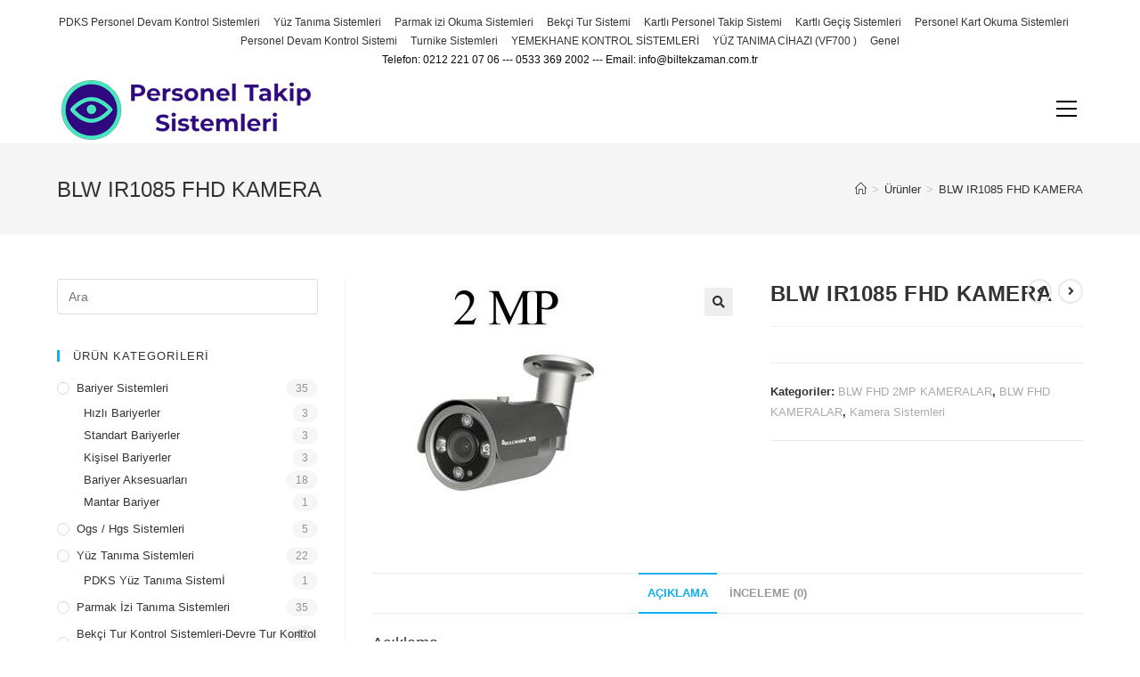

--- FILE ---
content_type: text/html; charset=UTF-8
request_url: https://www.biltekzaman.com/urun/blw-ir1085-fhd-kamera/
body_size: 14988
content:

<!DOCTYPE html>
<html class="html" lang="tr" prefix="og: http://ogp.me/ns#">
<head>
	<meta charset="UTF-8">
	<link rel="profile" href="https://gmpg.org/xfn/11">

	<meta name="viewport" content="width=device-width, initial-scale=1">
	<!-- This site is optimized with the Yoast SEO plugin v14.4.1 - https://yoast.com/wordpress/plugins/seo/ -->
	<title>BLW IR1085 FHD KAMERA - PERSONEL TAKİP SİSTEMLERİ FİYATLARI İSTANBUL</title>
	<meta name="robots" content="index, follow" />
	<meta name="googlebot" content="index, follow, max-snippet:-1, max-image-preview:large, max-video-preview:-1" />
	<meta name="bingbot" content="index, follow, max-snippet:-1, max-image-preview:large, max-video-preview:-1" />
	<link rel="canonical" href="https://www.biltekzaman.com/urun/blw-ir1085-fhd-kamera/" />
	<meta property="og:locale" content="tr_TR" />
	<meta property="og:type" content="article" />
	<meta property="og:title" content="BLW IR1085 FHD KAMERA - PERSONEL TAKİP SİSTEMLERİ FİYATLARI İSTANBUL" />
	<meta property="og:url" content="https://www.biltekzaman.com/urun/blw-ir1085-fhd-kamera/" />
	<meta property="og:site_name" content="PERSONEL TAKİP SİSTEMLERİ FİYATLARI İSTANBUL" />
	<meta property="article:modified_time" content="2025-06-05T20:06:49+00:00" />
	<meta property="og:image" content="https://www.biltekzaman.com/wp-content/uploads/2019/07/BLW-IR1085-FHD.jpg" />
	<meta property="og:image:width" content="300" />
	<meta property="og:image:height" content="300" />
	<meta name="twitter:card" content="summary_large_image" />
	<script type="application/ld+json" class="yoast-schema-graph">{"@context":"https://schema.org","@graph":[{"@type":"Organization","@id":"https://www.biltekzaman.com/#organization","name":"Biltek Zaman","url":"https://www.biltekzaman.com/","sameAs":[],"logo":{"@type":"ImageObject","@id":"https://www.biltekzaman.com/#logo","inLanguage":"tr","url":"https://www.biltekzaman.com/wp-content/uploads/2019/07/biltekzamanlogo.png","width":185,"height":88,"caption":"Biltek Zaman"},"image":{"@id":"https://www.biltekzaman.com/#logo"}},{"@type":"WebSite","@id":"https://www.biltekzaman.com/#website","url":"https://www.biltekzaman.com/","name":"Biltek Zaman","description":"PERSONEL TAK\u0130P S\u0130STEM\u0130 YAZILIMLARI \u0130STANBUL","publisher":{"@id":"https://www.biltekzaman.com/#organization"},"potentialAction":[{"@type":"SearchAction","target":"https://www.biltekzaman.com/?s={search_term_string}","query-input":"required name=search_term_string"}],"inLanguage":"tr"},{"@type":"ImageObject","@id":"https://www.biltekzaman.com/urun/blw-ir1085-fhd-kamera/#primaryimage","inLanguage":"tr","url":"https://www.biltekzaman.com/wp-content/uploads/2019/07/BLW-IR1085-FHD.jpg","width":300,"height":300,"caption":"BLW-IR1085-FHD.jpg"},{"@type":"WebPage","@id":"https://www.biltekzaman.com/urun/blw-ir1085-fhd-kamera/#webpage","url":"https://www.biltekzaman.com/urun/blw-ir1085-fhd-kamera/","name":"BLW IR1085 FHD KAMERA - PERSONEL TAK\u0130P S\u0130STEMLER\u0130 F\u0130YATLARI \u0130STANBUL","isPartOf":{"@id":"https://www.biltekzaman.com/#website"},"primaryImageOfPage":{"@id":"https://www.biltekzaman.com/urun/blw-ir1085-fhd-kamera/#primaryimage"},"datePublished":"2019-07-30T10:32:02+00:00","dateModified":"2025-06-05T20:06:49+00:00","inLanguage":"tr","potentialAction":[{"@type":"ReadAction","target":["https://www.biltekzaman.com/urun/blw-ir1085-fhd-kamera/"]}]}]}</script>
	<!-- / Yoast SEO plugin. -->



<!-- Rank Math ile arama motoru optimizasyonu - https://s.rankmath.com/home -->
<title>BLW IR1085 FHD KAMERA - PERSONEL TAKİP SİSTEMLERİ FİYATLARI İSTANBUL</title>
<meta name="robots" content="follow, index, max-snippet:-1, max-video-preview:-1, max-image-preview:large"/>
<link rel="canonical" href="https://www.biltekzaman.com/urun/blw-ir1085-fhd-kamera/" />
<meta property="og:locale" content="tr_TR">
<meta property="og:type" content="product">
<meta property="og:title" content="BLW IR1085 FHD KAMERA - PERSONEL TAKİP SİSTEMLERİ FİYATLARI İSTANBUL">
<meta property="og:description" content="&lt;img class=&quot;alignnone size-full wp-image-665&quot; src=&quot;https://pdks.istanbul/wp-content/uploads/2017/11/BLW-IR1085-FHD.jpg&quot; alt=&quot;&quot; width=&quot;300&quot; height=&quot;300&quot; /&gt;">
<meta property="og:url" content="https://www.biltekzaman.com/urun/blw-ir1085-fhd-kamera/">
<meta property="og:site_name" content="PERSONEL TAKİP SİSTEMLERİ FİYATLARI İSTANBUL">
<meta property="og:updated_time" content="2025-06-05T23:06:49+03:00">
<meta property="og:image" content="https://www.biltekzaman.com/wp-content/uploads/2019/07/BLW-IR1085-FHD.jpg">
<meta property="og:image:secure_url" content="https://www.biltekzaman.com/wp-content/uploads/2019/07/BLW-IR1085-FHD.jpg">
<meta property="og:image:width" content="300">
<meta property="og:image:height" content="300">
<meta property="og:image:alt" content="BLW-IR1085-FHD.jpg">
<meta property="og:image:type" content="image/jpeg">
<meta property="product:price:currency" content="TRY">
<meta property="product:availability" content="instock">
<meta name="twitter:card" content="summary_large_image">
<meta name="twitter:title" content="BLW IR1085 FHD KAMERA - PERSONEL TAKİP SİSTEMLERİ FİYATLARI İSTANBUL">
<meta name="twitter:description" content="&lt;img class=&quot;alignnone size-full wp-image-665&quot; src=&quot;https://pdks.istanbul/wp-content/uploads/2017/11/BLW-IR1085-FHD.jpg&quot; alt=&quot;&quot; width=&quot;300&quot; height=&quot;300&quot; /&gt;">
<meta name="twitter:image" content="https://www.biltekzaman.com/wp-content/uploads/2019/07/BLW-IR1085-FHD.jpg">
<script type="application/ld+json">{"@context":"https:\/\/schema.org","@graph":[{"@type":"Product","sku":"","name":"BLW IR1085 FHD KAMERA","description":"","releaseDate":"2019-07-30T13:32:02+03:00","category":"BLW FHD KAMERALAR > BLW KAMERALAR > Kamera Sistemleri > BLW FHD 2MP KAMERALAR","image":{"@type":"ImageObject","url":"https:\/\/www.biltekzaman.com\/wp-content\/uploads\/2019\/07\/BLW-IR1085-FHD.jpg","width":300,"height":300}}]}</script>
<!-- /Rank Math WordPress SEO eklentisi -->

<link rel='dns-prefetch' href='//s.w.org' />
<link rel="alternate" type="application/rss+xml" title="PERSONEL TAKİP SİSTEMLERİ FİYATLARI İSTANBUL &raquo; beslemesi" href="https://www.biltekzaman.com/feed/" />
<link rel="alternate" type="application/rss+xml" title="PERSONEL TAKİP SİSTEMLERİ FİYATLARI İSTANBUL &raquo; yorum beslemesi" href="https://www.biltekzaman.com/comments/feed/" />
<link rel="alternate" type="application/rss+xml" title="PERSONEL TAKİP SİSTEMLERİ FİYATLARI İSTANBUL &raquo; BLW IR1085 FHD KAMERA yorum beslemesi" href="https://www.biltekzaman.com/urun/blw-ir1085-fhd-kamera/feed/" />
		<script type="text/javascript">
			window._wpemojiSettings = {"baseUrl":"https:\/\/s.w.org\/images\/core\/emoji\/12.0.0-1\/72x72\/","ext":".png","svgUrl":"https:\/\/s.w.org\/images\/core\/emoji\/12.0.0-1\/svg\/","svgExt":".svg","source":{"concatemoji":"https:\/\/www.biltekzaman.com\/wp-includes\/js\/wp-emoji-release.min.js?ver=5.4.18"}};
			/*! This file is auto-generated */
			!function(e,a,t){var n,r,o,i=a.createElement("canvas"),p=i.getContext&&i.getContext("2d");function s(e,t){var a=String.fromCharCode;p.clearRect(0,0,i.width,i.height),p.fillText(a.apply(this,e),0,0);e=i.toDataURL();return p.clearRect(0,0,i.width,i.height),p.fillText(a.apply(this,t),0,0),e===i.toDataURL()}function c(e){var t=a.createElement("script");t.src=e,t.defer=t.type="text/javascript",a.getElementsByTagName("head")[0].appendChild(t)}for(o=Array("flag","emoji"),t.supports={everything:!0,everythingExceptFlag:!0},r=0;r<o.length;r++)t.supports[o[r]]=function(e){if(!p||!p.fillText)return!1;switch(p.textBaseline="top",p.font="600 32px Arial",e){case"flag":return s([127987,65039,8205,9895,65039],[127987,65039,8203,9895,65039])?!1:!s([55356,56826,55356,56819],[55356,56826,8203,55356,56819])&&!s([55356,57332,56128,56423,56128,56418,56128,56421,56128,56430,56128,56423,56128,56447],[55356,57332,8203,56128,56423,8203,56128,56418,8203,56128,56421,8203,56128,56430,8203,56128,56423,8203,56128,56447]);case"emoji":return!s([55357,56424,55356,57342,8205,55358,56605,8205,55357,56424,55356,57340],[55357,56424,55356,57342,8203,55358,56605,8203,55357,56424,55356,57340])}return!1}(o[r]),t.supports.everything=t.supports.everything&&t.supports[o[r]],"flag"!==o[r]&&(t.supports.everythingExceptFlag=t.supports.everythingExceptFlag&&t.supports[o[r]]);t.supports.everythingExceptFlag=t.supports.everythingExceptFlag&&!t.supports.flag,t.DOMReady=!1,t.readyCallback=function(){t.DOMReady=!0},t.supports.everything||(n=function(){t.readyCallback()},a.addEventListener?(a.addEventListener("DOMContentLoaded",n,!1),e.addEventListener("load",n,!1)):(e.attachEvent("onload",n),a.attachEvent("onreadystatechange",function(){"complete"===a.readyState&&t.readyCallback()})),(n=t.source||{}).concatemoji?c(n.concatemoji):n.wpemoji&&n.twemoji&&(c(n.twemoji),c(n.wpemoji)))}(window,document,window._wpemojiSettings);
		</script>
		<style type="text/css">
img.wp-smiley,
img.emoji {
	display: inline !important;
	border: none !important;
	box-shadow: none !important;
	height: 1em !important;
	width: 1em !important;
	margin: 0 .07em !important;
	vertical-align: -0.1em !important;
	background: none !important;
	padding: 0 !important;
}
</style>
	<link rel='stylesheet' id='wp-block-library-css'  href='https://www.biltekzaman.com/wp-includes/css/dist/block-library/style.min.css?ver=5.4.18' type='text/css' media='all' />
<link rel='stylesheet' id='wp-block-library-theme-css'  href='https://www.biltekzaman.com/wp-includes/css/dist/block-library/theme.min.css?ver=5.4.18' type='text/css' media='all' />
<link rel='stylesheet' id='wc-block-style-css'  href='https://www.biltekzaman.com/wp-content/plugins/woocommerce/packages/woocommerce-blocks/build/style.css?ver=2.5.16' type='text/css' media='all' />
<link rel='stylesheet' id='photoswipe-css'  href='https://www.biltekzaman.com/wp-content/plugins/woocommerce/assets/css/photoswipe/photoswipe.min.css?ver=4.2.5' type='text/css' media='all' />
<link rel='stylesheet' id='photoswipe-default-skin-css'  href='https://www.biltekzaman.com/wp-content/plugins/woocommerce/assets/css/photoswipe/default-skin/default-skin.min.css?ver=4.2.5' type='text/css' media='all' />
<style id='woocommerce-inline-inline-css' type='text/css'>
.woocommerce form .form-row .required { visibility: visible; }
</style>
<link rel='stylesheet' id='font-awesome-css'  href='https://www.biltekzaman.com/wp-content/themes/oceanwp/assets/fonts/fontawesome/css/all.min.css?ver=5.11.2' type='text/css' media='all' />
<link rel='stylesheet' id='simple-line-icons-css'  href='https://www.biltekzaman.com/wp-content/themes/oceanwp/assets/css/third/simple-line-icons.min.css?ver=2.4.0' type='text/css' media='all' />
<link rel='stylesheet' id='magnific-popup-css'  href='https://www.biltekzaman.com/wp-content/themes/oceanwp/assets/css/third/magnific-popup.min.css?ver=1.0.0' type='text/css' media='all' />
<link rel='stylesheet' id='slick-css'  href='https://www.biltekzaman.com/wp-content/themes/oceanwp/assets/css/third/slick.min.css?ver=1.6.0' type='text/css' media='all' />
<link rel='stylesheet' id='oceanwp-style-css'  href='https://www.biltekzaman.com/wp-content/themes/oceanwp/assets/css/style.min.css?ver=1.8.4' type='text/css' media='all' />
<link rel='stylesheet' id='oceanwp-woo-mini-cart-css'  href='https://www.biltekzaman.com/wp-content/themes/oceanwp/assets/css/woo/woo-mini-cart.min.css?ver=5.4.18' type='text/css' media='all' />
<link rel='stylesheet' id='oceanwp-woocommerce-css'  href='https://www.biltekzaman.com/wp-content/themes/oceanwp/assets/css/woo/woocommerce.min.css?ver=5.4.18' type='text/css' media='all' />
<link rel='stylesheet' id='oceanwp-woo-star-font-css'  href='https://www.biltekzaman.com/wp-content/themes/oceanwp/assets/css/woo/woo-star-font.min.css?ver=5.4.18' type='text/css' media='all' />
<link rel='stylesheet' id='oceanwp-woo-quick-view-css'  href='https://www.biltekzaman.com/wp-content/themes/oceanwp/assets/css/woo/woo-quick-view.min.css?ver=5.4.18' type='text/css' media='all' />
<link rel='stylesheet' id='oceanwp-woo-floating-bar-css'  href='https://www.biltekzaman.com/wp-content/themes/oceanwp/assets/css/woo/woo-floating-bar.min.css?ver=5.4.18' type='text/css' media='all' />
<link rel='stylesheet' id='oe-widgets-style-css'  href='https://www.biltekzaman.com/wp-content/plugins/ocean-extra/assets/css/widgets.css?ver=5.4.18' type='text/css' media='all' />
<script type="text/template" id="tmpl-variation-template">
	<div class="woocommerce-variation-description">{{{ data.variation.variation_description }}}</div>
	<div class="woocommerce-variation-price">{{{ data.variation.price_html }}}</div>
	<div class="woocommerce-variation-availability">{{{ data.variation.availability_html }}}</div>
</script>
<script type="text/template" id="tmpl-unavailable-variation-template">
	<p>Maalesef, bu ürün mevcut değil. Lütfen farklı bir kombinasyon seçin.</p>
</script>
<script type='text/javascript' src='https://www.biltekzaman.com/wp-includes/js/jquery/jquery.js?ver=1.12.4-wp'></script>
<script type='text/javascript' src='https://www.biltekzaman.com/wp-includes/js/jquery/jquery-migrate.min.js?ver=1.4.1'></script>
<link rel='https://api.w.org/' href='https://www.biltekzaman.com/wp-json/' />
<link rel="EditURI" type="application/rsd+xml" title="RSD" href="https://www.biltekzaman.com/xmlrpc.php?rsd" />
<link rel="wlwmanifest" type="application/wlwmanifest+xml" href="https://www.biltekzaman.com/wp-includes/wlwmanifest.xml" /> 
<meta name="generator" content="WordPress 5.4.18" />
<link rel='shortlink' href='https://www.biltekzaman.com/?p=3225' />
<link rel="alternate" type="application/json+oembed" href="https://www.biltekzaman.com/wp-json/oembed/1.0/embed?url=https%3A%2F%2Fwww.biltekzaman.com%2Furun%2Fblw-ir1085-fhd-kamera%2F" />
<link rel="alternate" type="text/xml+oembed" href="https://www.biltekzaman.com/wp-json/oembed/1.0/embed?url=https%3A%2F%2Fwww.biltekzaman.com%2Furun%2Fblw-ir1085-fhd-kamera%2F&#038;format=xml" />
	<noscript><style>.woocommerce-product-gallery{ opacity: 1 !important; }</style></noscript>
	<link rel="icon" href="https://www.biltekzaman.com/wp-content/uploads/2019/07/logo4-100x100.png" sizes="32x32" />
<link rel="icon" href="https://www.biltekzaman.com/wp-content/uploads/2019/07/logo4.png" sizes="192x192" />
<link rel="apple-touch-icon" href="https://www.biltekzaman.com/wp-content/uploads/2019/07/logo4.png" />
<meta name="msapplication-TileImage" content="https://www.biltekzaman.com/wp-content/uploads/2019/07/logo4.png" />
<!-- OceanWP CSS -->
<style type="text/css">
/* General CSS */#main #content-wrap,.separate-layout #main #content-wrap{padding-top:px;padding-bottom:px}@media (max-width:768px){#main #content-wrap,.separate-layout #main #content-wrap{padding-top:px;padding-bottom:px}}@media (max-width:480px){#main #content-wrap,.separate-layout #main #content-wrap{padding-top:px;padding-bottom:px}}@media (max-width:768px){.page-header,.has-transparent-header .page-header{padding:0}}@media (max-width:480px){.page-header,.has-transparent-header .page-header{padding:0}}@media (max-width:768px){form input[type="text"],form input[type="password"],form input[type="email"],form input[type="url"],form input[type="date"],form input[type="month"],form input[type="time"],form input[type="datetime"],form input[type="datetime-local"],form input[type="week"],form input[type="number"],form input[type="search"],form input[type="tel"],form input[type="color"],form select,form textarea{padding:0}}@media (max-width:768px){body div.wpforms-container-full .wpforms-form input[type=date],body div.wpforms-container-full .wpforms-form input[type=datetime],body div.wpforms-container-full .wpforms-form input[type=datetime-local],body div.wpforms-container-full .wpforms-form input[type=email],body div.wpforms-container-full .wpforms-form input[type=month],body div.wpforms-container-full .wpforms-form input[type=number],body div.wpforms-container-full .wpforms-form input[type=password],body div.wpforms-container-full .wpforms-form input[type=range],body div.wpforms-container-full .wpforms-form input[type=search],body div.wpforms-container-full .wpforms-form input[type=tel],body div.wpforms-container-full .wpforms-form input[type=text],body div.wpforms-container-full .wpforms-form input[type=time],body div.wpforms-container-full .wpforms-form input[type=url],body div.wpforms-container-full .wpforms-form input[type=week],body div.wpforms-container-full .wpforms-form select,body div.wpforms-container-full .wpforms-form textarea{padding:0}}@media (max-width:480px){form input[type="text"],form input[type="password"],form input[type="email"],form input[type="url"],form input[type="date"],form input[type="month"],form input[type="time"],form input[type="datetime"],form input[type="datetime-local"],form input[type="week"],form input[type="number"],form input[type="search"],form input[type="tel"],form input[type="color"],form select,form textarea{padding:0}}@media (max-width:480px){body div.wpforms-container-full .wpforms-form input[type=date],body div.wpforms-container-full .wpforms-form input[type=datetime],body div.wpforms-container-full .wpforms-form input[type=datetime-local],body div.wpforms-container-full .wpforms-form input[type=email],body div.wpforms-container-full .wpforms-form input[type=month],body div.wpforms-container-full .wpforms-form input[type=number],body div.wpforms-container-full .wpforms-form input[type=password],body div.wpforms-container-full .wpforms-form input[type=range],body div.wpforms-container-full .wpforms-form input[type=search],body div.wpforms-container-full .wpforms-form input[type=tel],body div.wpforms-container-full .wpforms-form input[type=text],body div.wpforms-container-full .wpforms-form input[type=time],body div.wpforms-container-full .wpforms-form input[type=url],body div.wpforms-container-full .wpforms-form input[type=week],body div.wpforms-container-full .wpforms-form select,body div.wpforms-container-full .wpforms-form textarea{padding:0}}@media (max-width:768px){form input[type="text"],form input[type="password"],form input[type="email"],form input[type="url"],form input[type="date"],form input[type="month"],form input[type="time"],form input[type="datetime"],form input[type="datetime-local"],form input[type="week"],form input[type="number"],form input[type="search"],form input[type="tel"],form input[type="color"],form select,form textarea{border-width:0}}@media (max-width:768px){body div.wpforms-container-full .wpforms-form input[type=date],body div.wpforms-container-full .wpforms-form input[type=datetime],body div.wpforms-container-full .wpforms-form input[type=datetime-local],body div.wpforms-container-full .wpforms-form input[type=email],body div.wpforms-container-full .wpforms-form input[type=month],body div.wpforms-container-full .wpforms-form input[type=number],body div.wpforms-container-full .wpforms-form input[type=password],body div.wpforms-container-full .wpforms-form input[type=range],body div.wpforms-container-full .wpforms-form input[type=search],body div.wpforms-container-full .wpforms-form input[type=tel],body div.wpforms-container-full .wpforms-form input[type=text],body div.wpforms-container-full .wpforms-form input[type=time],body div.wpforms-container-full .wpforms-form input[type=url],body div.wpforms-container-full .wpforms-form input[type=week],body div.wpforms-container-full .wpforms-form select,body div.wpforms-container-full .wpforms-form textarea{border-width:0}}@media (max-width:480px){form input[type="text"],form input[type="password"],form input[type="email"],form input[type="url"],form input[type="date"],form input[type="month"],form input[type="time"],form input[type="datetime"],form input[type="datetime-local"],form input[type="week"],form input[type="number"],form input[type="search"],form input[type="tel"],form input[type="color"],form select,form textarea{border-width:0}}@media (max-width:480px){body div.wpforms-container-full .wpforms-form input[type=date],body div.wpforms-container-full .wpforms-form input[type=datetime],body div.wpforms-container-full .wpforms-form input[type=datetime-local],body div.wpforms-container-full .wpforms-form input[type=email],body div.wpforms-container-full .wpforms-form input[type=month],body div.wpforms-container-full .wpforms-form input[type=number],body div.wpforms-container-full .wpforms-form input[type=password],body div.wpforms-container-full .wpforms-form input[type=range],body div.wpforms-container-full .wpforms-form input[type=search],body div.wpforms-container-full .wpforms-form input[type=tel],body div.wpforms-container-full .wpforms-form input[type=text],body div.wpforms-container-full .wpforms-form input[type=time],body div.wpforms-container-full .wpforms-form input[type=url],body div.wpforms-container-full .wpforms-form input[type=week],body div.wpforms-container-full .wpforms-form select,body div.wpforms-container-full .wpforms-form textarea{border-width:0}}@media (max-width:768px){.theme-button,input[type="submit"],button[type="submit"],button,body div.wpforms-container-full .wpforms-form input[type=submit],body div.wpforms-container-full .wpforms-form button[type=submit],body div.wpforms-container-full .wpforms-form .wpforms-page-button{padding:0}}@media (max-width:480px){.theme-button,input[type="submit"],button[type="submit"],button,body div.wpforms-container-full .wpforms-form input[type=submit],body div.wpforms-container-full .wpforms-form button[type=submit],body div.wpforms-container-full .wpforms-form .wpforms-page-button{padding:0}}/* Top Bar CSS */#top-bar{padding:15px 0 8px 0}#top-bar-wrap{border-color:rgba(241,241,241,0)}#top-bar-wrap,#top-bar-content strong{color:#0a0a0a}/* Header CSS */#site-header.full_screen-header .menu-bar .ham,#site-header.full_screen-header .menu-bar .ham:before,#site-header.full_screen-header .menu-bar .ham:after{background-color:#000000}#site-header.full_screen-header #full-screen-menu{background-color:rgba(10,10,10,0.95)}#site-header.full_screen-header .fs-dropdown-menu li a:hover{color:#81d742}#site-header.has-header-media .overlay-header-media{background-color:#1e73be}#site-logo a.site-logo-text:hover{color:#300980}#site-navigation-wrap .dropdown-menu >li >a{padding:0 21px}#site-navigation-wrap .dropdown-menu >li >a:hover,.oceanwp-mobile-menu-icon a:hover,#searchform-header-replace-close:hover{color:#300980}/* Footer Widgets CSS */@media (max-width:768px){#footer-widgets{padding:0}}@media (max-width:480px){#footer-widgets{padding:0}}/* Footer Bottom CSS */@media (max-width:768px){#footer-bottom{padding:0}}@media (max-width:480px){#footer-bottom{padding:0}}/* WooCommerce CSS */#owp-checkout-timeline .timeline-step{color:#cccccc}#owp-checkout-timeline .timeline-step{border-color:#cccccc}/* Typography CSS */#site-logo a.site-logo-text{font-family:Arial,Helvetica,sans-serif;font-size:30px;letter-spacing:3.3px}
</style></head>

<body data-rsssl=1 class="product-template-default single single-product postid-3225 wp-custom-logo wp-embed-responsive theme-oceanwp woocommerce woocommerce-page woocommerce-no-js oceanwp-theme sidebar-mobile default-breakpoint has-sidebar content-left-sidebar has-topbar has-breadcrumbs has-grid-list account-original-style elementor-default"  itemscope="itemscope" itemtype="https://schema.org/WebPage">

	
	
	<div id="outer-wrap" class="site clr">

		<a class="skip-link screen-reader-text" href="#main">Skip to content</a>

		
		<div id="wrap" class="clr">

			

<div id="top-bar-wrap" class="clr">

	<div id="top-bar" class="clr container">

		
		<div id="top-bar-inner" class="clr">

			
	<div id="top-bar-content" class="clr has-content top-bar-centered">

		
<div id="top-bar-nav" class="navigation clr">

	<ul id="menu-mainmenu" class="top-bar-menu dropdown-menu sf-menu"><li id="menu-item-13590" class="menu-item menu-item-type-post_type menu-item-object-page menu-item-13590"><a href="https://www.biltekzaman.com/pdks-personel-devam-kontrol-sistemleri-pdks/" class="menu-link">PDKS Personel Devam Kontrol Sistemleri</a></li><li id="menu-item-13586" class="menu-item menu-item-type-post_type menu-item-object-page menu-item-13586"><a href="https://www.biltekzaman.com/yuz-tanima-sistemleri/" class="menu-link">Yüz Tanıma Sistemleri</a></li><li id="menu-item-13591" class="menu-item menu-item-type-post_type menu-item-object-page menu-item-13591"><a href="https://www.biltekzaman.com/parmak-izi-okuma-sistemleri/" class="menu-link">Parmak izi Okuma Sistemleri</a></li><li id="menu-item-13594" class="menu-item menu-item-type-post_type menu-item-object-page menu-item-13594"><a href="https://www.biltekzaman.com/bekci-tur-sistemi/" class="menu-link">Bekçi Tur Sistemi</a></li><li id="menu-item-13592" class="menu-item menu-item-type-post_type menu-item-object-page menu-item-13592"><a href="https://www.biltekzaman.com/kartli-personel-takip-sistemi/" class="menu-link">Kartlı Personel Takip Sistemi</a></li><li id="menu-item-13593" class="menu-item menu-item-type-post_type menu-item-object-page menu-item-13593"><a href="https://www.biltekzaman.com/kartli-gecis-kapi-sistemleri-kartli-giris-cikis-sistemleri-kartli-personel-takip-sistemi-kartli-gecis-sistemleri-gecis-kontrol-sistemleri/" class="menu-link">Kartlı Geçiş Sistemleri</a></li><li id="menu-item-13588" class="menu-item menu-item-type-post_type menu-item-object-page menu-item-13588"><a href="https://www.biltekzaman.com/personel-kart-okuma-sistemleri/" class="menu-link">Personel Kart Okuma Sistemleri</a></li><li id="menu-item-13589" class="menu-item menu-item-type-post_type menu-item-object-page menu-item-13589"><a href="https://www.biltekzaman.com/personel-devam-kontrol-sistemi/" class="menu-link">Personel Devam Kontrol Sistemi</a></li><li id="menu-item-13587" class="menu-item menu-item-type-post_type menu-item-object-page menu-item-13587"><a href="https://www.biltekzaman.com/turnike-sistemleri/" class="menu-link">Turnike Sistemleri</a></li><li id="menu-item-13622" class="menu-item menu-item-type-post_type menu-item-object-post menu-item-13622"><a href="https://www.biltekzaman.com/http-www-biltekzaman-com-urun-kategori-parmak-izi-tanima-sistemleri/" class="menu-link">YEMEKHANE KONTROL SİSTEMLERİ</a></li><li id="menu-item-13623" class="menu-item menu-item-type-post_type menu-item-object-product menu-item-13623"><a href="https://www.biltekzaman.com/urun/yuz-tanima-cihazi-vf700/" class="menu-link">YÜZ TANIMA CİHAZI (VF700 )</a></li><li id="menu-item-13624" class="menu-item menu-item-type-taxonomy menu-item-object-category menu-item-13624"><a href="https://www.biltekzaman.com/category/genel/" class="menu-link">Genel</a></li></ul>
</div>

		
			
				<span class="topbar-content">

					Telefon: 0212 221 07 06 --- 0533 369 2002 ---
Email: info@biltekzaman.com.tr
				</span>

				
	</div><!-- #top-bar-content -->



		</div><!-- #top-bar-inner -->

		
	</div><!-- #top-bar -->

</div><!-- #top-bar-wrap -->


			
<header id="site-header" class="full_screen-header clr" data-height="0" itemscope="itemscope" itemtype="https://schema.org/WPHeader" role="banner">

	
		

<div id="site-header-inner" class="clr container">

	
	

<div id="site-logo" class="clr" itemscope itemtype="https://schema.org/Brand">

	
	<div id="site-logo-inner" class="clr">

		<a href="https://www.biltekzaman.com/" class="custom-logo-link" rel="home"><img width="290" height="71" src="https://www.biltekzaman.com/wp-content/uploads/2020/07/cropped-logo.png" class="custom-logo" alt="PERSONEL TAKİP SİSTEMLERİ FİYATLARI İSTANBUL" srcset="https://www.biltekzaman.com/wp-content/uploads/2020/07/cropped-logo.png 1x, https://www.biltekzaman.com/wp-content/uploads/2020/07/logo.png 2x" /></a>
	</div><!-- #site-logo-inner -->

	
	
</div><!-- #site-logo -->


	<div id="site-navigation-wrap" class="clr">

		<div class="menu-bar-wrap clr">
			<div class="menu-bar-inner clr">
				<a href="#" class="menu-bar"><span class="ham"></span></a>
			</div>
		</div>

		<div id="full-screen-menu" class="clr">
			<div id="full-screen-menu-inner" class="clr">
				
			
			
			<nav id="site-navigation" class="navigation main-navigation clr" itemscope="itemscope" itemtype="https://schema.org/SiteNavigationElement" role="navigation">

				<ul id="menu-mainmenu-1" class="main-menu fs-dropdown-menu"><li class="menu-item menu-item-type-post_type menu-item-object-page menu-item-13590"><a href="https://www.biltekzaman.com/pdks-personel-devam-kontrol-sistemleri-pdks/" class="menu-link"><span class="text-wrap">PDKS Personel Devam Kontrol Sistemleri</span></a></li><li class="menu-item menu-item-type-post_type menu-item-object-page menu-item-13586"><a href="https://www.biltekzaman.com/yuz-tanima-sistemleri/" class="menu-link"><span class="text-wrap">Yüz Tanıma Sistemleri</span></a></li><li class="menu-item menu-item-type-post_type menu-item-object-page menu-item-13591"><a href="https://www.biltekzaman.com/parmak-izi-okuma-sistemleri/" class="menu-link"><span class="text-wrap">Parmak izi Okuma Sistemleri</span></a></li><li class="menu-item menu-item-type-post_type menu-item-object-page menu-item-13594"><a href="https://www.biltekzaman.com/bekci-tur-sistemi/" class="menu-link"><span class="text-wrap">Bekçi Tur Sistemi</span></a></li><li class="menu-item menu-item-type-post_type menu-item-object-page menu-item-13592"><a href="https://www.biltekzaman.com/kartli-personel-takip-sistemi/" class="menu-link"><span class="text-wrap">Kartlı Personel Takip Sistemi</span></a></li><li class="menu-item menu-item-type-post_type menu-item-object-page menu-item-13593"><a href="https://www.biltekzaman.com/kartli-gecis-kapi-sistemleri-kartli-giris-cikis-sistemleri-kartli-personel-takip-sistemi-kartli-gecis-sistemleri-gecis-kontrol-sistemleri/" class="menu-link"><span class="text-wrap">Kartlı Geçiş Sistemleri</span></a></li><li class="menu-item menu-item-type-post_type menu-item-object-page menu-item-13588"><a href="https://www.biltekzaman.com/personel-kart-okuma-sistemleri/" class="menu-link"><span class="text-wrap">Personel Kart Okuma Sistemleri</span></a></li><li class="menu-item menu-item-type-post_type menu-item-object-page menu-item-13589"><a href="https://www.biltekzaman.com/personel-devam-kontrol-sistemi/" class="menu-link"><span class="text-wrap">Personel Devam Kontrol Sistemi</span></a></li><li class="menu-item menu-item-type-post_type menu-item-object-page menu-item-13587"><a href="https://www.biltekzaman.com/turnike-sistemleri/" class="menu-link"><span class="text-wrap">Turnike Sistemleri</span></a></li><li class="menu-item menu-item-type-post_type menu-item-object-post menu-item-13622"><a href="https://www.biltekzaman.com/http-www-biltekzaman-com-urun-kategori-parmak-izi-tanima-sistemleri/" class="menu-link"><span class="text-wrap">YEMEKHANE KONTROL SİSTEMLERİ</span></a></li><li class="menu-item menu-item-type-post_type menu-item-object-product menu-item-13623"><a href="https://www.biltekzaman.com/urun/yuz-tanima-cihazi-vf700/" class="menu-link"><span class="text-wrap">YÜZ TANIMA CİHAZI (VF700 )</span></a></li><li class="menu-item menu-item-type-taxonomy menu-item-object-category menu-item-13624"><a href="https://www.biltekzaman.com/category/genel/" class="menu-link"><span class="text-wrap">Genel</span></a></li><li class="woo-cart-link"><a href="https://www.biltekzaman.com/cart/">Sepetiniz</a></li><li class="search-toggle-li"><form method="get" action="https://www.biltekzaman.com/" class="header-searchform"><input type="search" name="s" value="" autocomplete="off" /><label>Buradan Arayın<span><i></i><i></i><i></i></span></label></form></li></ul>
			</nav><!-- #site-navigation -->

			
			
		
		
				</div>
		</div>

	</div><!-- #site-header-wrap -->

	
	<div class="oceanwp-mobile-menu-icon clr mobile-right">

		
		
		
			<a href="https://www.biltekzaman.com/cart/" class="wcmenucart">
				<span class="wcmenucart-count"><i class="icon-handbag" aria-hidden="true"></i><span class="wcmenucart-details count">0</span></span>
			</a>

		
		<a href="#" class="mobile-menu" aria-label="Mobil Menu">
							<i class="fa fa-bars" aria-hidden="true"></i>
								<span class="oceanwp-text">Menu</span>

						</a>

		
		
		
	</div><!-- #oceanwp-mobile-menu-navbar -->


</div><!-- #site-header-inner -->



		
		
</header><!-- #site-header -->


			
			<div class="owp-floating-bar">
				<div class="container clr">
					<div class="left">
				        <p class="selected">Selected:</p>
				        <h2 class="entry-title" itemprop="name">BLW IR1085 FHD KAMERA</h2>
				    </div>
					<div class="right">
				        <div class="product_price">
				        	<p class="price"></p>
		                </div>
		                		                	<button type="submit" class="button top">Select Options</button>
		                				    </div>
		        </div>
		    </div>

		
			<main id="main" class="site-main clr"  role="main">

				

<header class="page-header">

	
	<div class="container clr page-header-inner">

		
			<h1 class="page-header-title clr" itemprop="headline">BLW IR1085 FHD KAMERA</h1>

			
		
		<nav aria-label="Breadcrumbs" class="site-breadcrumbs clr position-" itemprop="breadcrumb"><ol class="trail-items" itemscope itemtype="http://schema.org/BreadcrumbList"><meta name="numberOfItems" content="3" /><meta name="itemListOrder" content="Ascending" /><li class="trail-item trail-begin" itemprop="itemListElement" itemscope itemtype="https://schema.org/ListItem"><a href="https://www.biltekzaman.com" rel="home" aria-label="Anasayfa" itemtype="https://schema.org/Thing" itemprop="item"><span itemprop="name"><span class="icon-home"></span><span class="breadcrumb-home has-icon">Anasayfa</span></span></a><span class="breadcrumb-sep">></span><meta content="1" itemprop="position" /></li><li class="trail-item" itemprop="itemListElement" itemscope itemtype="https://schema.org/ListItem"><a href="https://www.biltekzaman.com/urunler/" itemtype="https://schema.org/Thing" itemprop="item"><span itemprop="name">Ürünler</span></a><span class="breadcrumb-sep">></span><meta content="2" itemprop="position" /></li><li class="trail-item trail-end" itemprop="itemListElement" itemscope itemtype="https://schema.org/ListItem"><a href="https://www.biltekzaman.com/urun/blw-ir1085-fhd-kamera/" itemtype="https://schema.org/Thing" itemprop="item"><span itemprop="name">BLW IR1085 FHD KAMERA</span></a><meta content="3" itemprop="position" /></li></ol></nav>
	</div><!-- .page-header-inner -->

	
	
</header><!-- .page-header -->


	

<div id="content-wrap" class="container clr">

	
	<div id="primary" class="content-area clr">

		
		<div id="content" class="clr site-content">

			
			<article class="entry-content entry clr">

					
			<div class="woocommerce-notices-wrapper"></div>
<div id="product-3225" class="entry has-media owp-thumbs-layout-horizontal owp-btn-normal owp-tabs-layout-horizontal has-no-thumbnails product type-product post-3225 status-publish first instock product_cat-blw-fhd-2mp-kameralar product_cat-blw-fhd-kameralar product_cat-kamera-sistemleri has-post-thumbnail shipping-taxable product-type-simple">

	
			<div class="owp-product-nav-wrap clr">
				<ul class="owp-product-nav">
			        						<li class="next-li">
							<a href="https://www.biltekzaman.com/urun/blw-ir1087-fhd-w-kamera/" class="owp-nav-link next" rel="next"><i class="fa fa-angle-left" aria-hidden="true"></i></a>
							<a href="https://www.biltekzaman.com/urun/blw-ir1087-fhd-w-kamera/" class="owp-nav-text next-text">Previous Product</a>
							<div class="owp-nav-thumb">
								<a title="BLW IR1087 FHD W KAMERA" href="https://www.biltekzaman.com/urun/blw-ir1087-fhd-w-kamera/"><img width="100" height="100" src="https://www.biltekzaman.com/wp-content/uploads/2019/07/BLW-IR1085-FHD-1-100x100.jpg" class="attachment-shop_thumbnail size-shop_thumbnail wp-post-image" alt="BLW-IR1085-FHD-1.jpg" srcset="https://www.biltekzaman.com/wp-content/uploads/2019/07/BLW-IR1085-FHD-1-100x100.jpg 100w, https://www.biltekzaman.com/wp-content/uploads/2019/07/BLW-IR1085-FHD-1-150x150.jpg 150w, https://www.biltekzaman.com/wp-content/uploads/2019/07/BLW-IR1085-FHD-1.jpg 300w" sizes="(max-width: 100px) 100vw, 100px" /></a>
							</div>
						</li>
											<li class="prev-li">
							<a href="https://www.biltekzaman.com/urun/blw-ir1081-fhd-kamera/" class="owp-nav-text prev-text">Next Product</a>
							<a href="https://www.biltekzaman.com/urun/blw-ir1081-fhd-kamera/" class="owp-nav-link prev" rel="next"><i class="fa fa-angle-right" aria-hidden="true"></i></a>
							<div class="owp-nav-thumb">
								<a title="BLW IR1081 FHD KAMERA" href="https://www.biltekzaman.com/urun/blw-ir1081-fhd-kamera/"><img width="100" height="100" src="https://www.biltekzaman.com/wp-content/uploads/2019/07/IR1081-FHD-100x100.jpg" class="attachment-shop_thumbnail size-shop_thumbnail wp-post-image" alt="IR1081-FHD.jpg" srcset="https://www.biltekzaman.com/wp-content/uploads/2019/07/IR1081-FHD-100x100.jpg 100w, https://www.biltekzaman.com/wp-content/uploads/2019/07/IR1081-FHD-150x150.jpg 150w, https://www.biltekzaman.com/wp-content/uploads/2019/07/IR1081-FHD.jpg 300w" sizes="(max-width: 100px) 100vw, 100px" /></a>
							</div>
						</li>
							        </ul>
		    </div>

		<div class="woocommerce-product-gallery woocommerce-product-gallery--with-images woocommerce-product-gallery--columns-4 images" data-columns="4" style="opacity: 0; transition: opacity .25s ease-in-out;">
	<figure class="woocommerce-product-gallery__wrapper">
		<div data-thumb="https://www.biltekzaman.com/wp-content/uploads/2019/07/BLW-IR1085-FHD-100x100.jpg" data-thumb-alt="BLW-IR1085-FHD.jpg" class="woocommerce-product-gallery__image"><a href="https://www.biltekzaman.com/wp-content/uploads/2019/07/BLW-IR1085-FHD.jpg"><img width="300" height="300" src="https://www.biltekzaman.com/wp-content/uploads/2019/07/BLW-IR1085-FHD.jpg" class="wp-post-image" alt="BLW-IR1085-FHD.jpg" title="BLW-IR1085-FHD.jpg" data-caption="BLW-IR1085-FHD.jpg" data-src="https://www.biltekzaman.com/wp-content/uploads/2019/07/BLW-IR1085-FHD.jpg" data-large_image="https://www.biltekzaman.com/wp-content/uploads/2019/07/BLW-IR1085-FHD.jpg" data-large_image_width="300" data-large_image_height="300" srcset="https://www.biltekzaman.com/wp-content/uploads/2019/07/BLW-IR1085-FHD.jpg 300w, https://www.biltekzaman.com/wp-content/uploads/2019/07/BLW-IR1085-FHD-150x150.jpg 150w, https://www.biltekzaman.com/wp-content/uploads/2019/07/BLW-IR1085-FHD-100x100.jpg 100w" sizes="(max-width: 300px) 100vw, 300px" /></a></div>	</figure>
</div>

		<div class="summary entry-summary">
			
<h2 class="single-post-title product_title entry-title" itemprop="name">BLW IR1085 FHD KAMERA</h2>
<p class="price"></p>
<div class="woocommerce-product-details__short-description">
	<p><img class="alignnone size-full wp-image-665" src="https://pdks.istanbul/wp-content/uploads/2017/11/BLW-IR1085-FHD.jpg" alt="" width="300" height="300" /></p>
</div>
<div class="product_meta">

	
	
	<span class="posted_in">Kategoriler: <a href="https://www.biltekzaman.com/urun-kategori/kamera-sistemleri/blw-kameralar/blw-fhd-kameralar/blw-fhd-2mp-kameralar/" rel="tag">BLW FHD 2MP KAMERALAR</a>, <a href="https://www.biltekzaman.com/urun-kategori/kamera-sistemleri/blw-kameralar/blw-fhd-kameralar/" rel="tag">BLW FHD KAMERALAR</a>, <a href="https://www.biltekzaman.com/urun-kategori/kamera-sistemleri/" rel="tag">Kamera Sistemleri</a></span>
	
	
</div>
		</div>

		<div class="clear-after-summary clr"></div>
	<div class="woocommerce-tabs wc-tabs-wrapper">
		<ul class="tabs wc-tabs" role="tablist">
							<li class="description_tab" id="tab-title-description" role="tab" aria-controls="tab-description">
					<a href="#tab-description">
						Açıklama					</a>
				</li>
							<li class="reviews_tab" id="tab-title-reviews" role="tab" aria-controls="tab-reviews">
					<a href="#tab-reviews">
						İnceleme (0)					</a>
				</li>
					</ul>
					<div class="woocommerce-Tabs-panel woocommerce-Tabs-panel--description panel entry-content wc-tab" id="tab-description" role="tabpanel" aria-labelledby="tab-title-description">
				
	<h2>Açıklama</h2>

<h2 style="text-align: center;"><span style="color: #ff0000;"><img class="size-full wp-image-665 aligncenter" src="https://pdks.istanbul/wp-content/uploads/2017/11/BLW-IR1085-FHD.jpg" alt="" width="300" height="300" />BLW IR1085 FHD KAMERA</span></h2>
<div class="col-md-12">
<p style="text-align: center;">&#x25aa; 2 MP Full HD (1080p)<br />
&#x25aa; 2.8-12mm 3MP Varifocal Lens<br />
&#x25aa; 60mt (Array Led), True D/N<br />
&#x25aa; AHD, TVI, CVI, 960H<br />
&#x25aa; 1/2.7″ CMOS FullHD Sensör<br />
&#x25aa; BLC, AGC, AWB, DNR, WDR, IP66<br />
&#x25aa; OSD Menü Kontrol, IP66 Standartı<br />
&#x25aa; Kısa Devre, Ters Voltaj ve Parazit Önleyici<br />
Koruma Devresi (N+Serisi)</p>
</div>
			</div>
					<div class="woocommerce-Tabs-panel woocommerce-Tabs-panel--reviews panel entry-content wc-tab" id="tab-reviews" role="tabpanel" aria-labelledby="tab-title-reviews">
				<div id="reviews" class="woocommerce-Reviews">
	<div id="comments">
		<h2 class="woocommerce-Reviews-title">
			İncelemeler		</h2>

					<p class="woocommerce-noreviews">Henüz inceleme yapılmadı.</p>
			</div>

			<div id="review_form_wrapper">
			<div id="review_form">
					<div id="respond" class="comment-respond">
		<span id="reply-title" class="comment-reply-title">&ldquo;BLW IR1085 FHD KAMERA&rdquo; için yorum yapan ilk kişi siz olun <small><a rel="nofollow" id="cancel-comment-reply-link" href="/urun/blw-ir1085-fhd-kamera/#respond" style="display:none;">Cevabı iptal et</a></small></span><form action="https://www.biltekzaman.com/wp-comments-post.php" method="post" id="commentform" class="comment-form" novalidate><p class="comment-notes"><span id="email-notes">E-posta hesabınız yayımlanmayacak.</span> Gerekli alanlar <span class="required">*</span> ile işaretlenmişlerdir</p><div class="comment-form-rating"><label for="rating">Oyunuz</label><select name="rating" id="rating" required>
						<option value="">Oran&hellip;</option>
						<option value="5">Mükemmel</option>
						<option value="4">İyi</option>
						<option value="3">Ortalama</option>
						<option value="2">Kötü değil</option>
						<option value="1">İyi değil</option>
					</select></div><p class="comment-form-comment"><label for="comment">İncelemeniz&nbsp;<span class="required">*</span></label><textarea id="comment" name="comment" cols="45" rows="8" required></textarea></p><p class="comment-form-author"><label for="author">İsim&nbsp;<span class="required">*</span></label><input id="author" name="author" type="text" value="" size="30" required /></p>
<p class="comment-form-email"><label for="email">E-posta&nbsp;<span class="required">*</span></label><input id="email" name="email" type="email" value="" size="30" required /></p>
<p class="comment-form-cookies-consent"><input id="wp-comment-cookies-consent" name="wp-comment-cookies-consent" type="checkbox" value="yes" /> <label for="wp-comment-cookies-consent">Bir dahaki sefere yorum yaptığımda kullanılmak üzere adımı, e-posta adresimi ve web site adresimi bu tarayıcıya kaydet.</label></p>
<p class="form-submit"><input name="submit" type="submit" id="submit" class="submit" value="Gönder" /> <input type='hidden' name='comment_post_ID' value='3225' id='comment_post_ID' />
<input type='hidden' name='comment_parent' id='comment_parent' value='0' />
</p></form>	</div><!-- #respond -->
				</div>
		</div>
	
	<div class="clear"></div>
</div>
			</div>
		
			</div>


	<section class="related products">

					<h2>İlgili ürünler</h2>
				
		
<ul class="products oceanwp-row clr grid">

			
					<li class="entry has-media has-product-nav col span_1_of_3 owp-content-center owp-thumbs-layout-horizontal owp-btn-normal owp-tabs-layout-horizontal has-no-thumbnails product type-product post-3095 status-publish first instock product_cat-kamera-sistemleri product_cat-ahd-kameralar product_cat-ahd-1mp-kameralar has-post-thumbnail shipping-taxable product-type-simple">
	<div class="product-inner clr">
	<div class="woo-entry-image clr">
				<a href="https://www.biltekzaman.com/urun/ahd-112b-kamera/" class="woocommerce-LoopProduct-link">
			<img width="300" height="300" src="https://www.biltekzaman.com/wp-content/uploads/2019/07/AHD-112-B-2-300x300.jpg" class="woo-entry-image-main" alt="AHD 112B KAMERA" itemprop="image" srcset="https://www.biltekzaman.com/wp-content/uploads/2019/07/AHD-112-B-2-300x300.jpg 300w, https://www.biltekzaman.com/wp-content/uploads/2019/07/AHD-112-B-2-300x300-150x150.jpg 150w, https://www.biltekzaman.com/wp-content/uploads/2019/07/AHD-112-B-2-300x300-100x100.jpg 100w" sizes="(max-width: 300px) 100vw, 300px" />		</a>
		<a href="#" id="product_id_3095" class="owp-quick-view" data-product_id="3095"><i class="icon-eye" aria-hidden="true"></i>Quick View</a>	</div><!-- .woo-entry-image -->

<ul class="woo-entry-inner clr"><li class="image-wrap">
	<div class="woo-entry-image clr">
				<a href="https://www.biltekzaman.com/urun/ahd-112b-kamera/" class="woocommerce-LoopProduct-link">
			<img width="300" height="300" src="https://www.biltekzaman.com/wp-content/uploads/2019/07/AHD-112-B-2-300x300.jpg" class="woo-entry-image-main" alt="AHD 112B KAMERA" itemprop="image" srcset="https://www.biltekzaman.com/wp-content/uploads/2019/07/AHD-112-B-2-300x300.jpg 300w, https://www.biltekzaman.com/wp-content/uploads/2019/07/AHD-112-B-2-300x300-150x150.jpg 150w, https://www.biltekzaman.com/wp-content/uploads/2019/07/AHD-112-B-2-300x300-100x100.jpg 100w" sizes="(max-width: 300px) 100vw, 300px" />		</a>
		<a href="#" id="product_id_3095" class="owp-quick-view" data-product_id="3095"><i class="icon-eye" aria-hidden="true"></i>Quick View</a>	</div><!-- .woo-entry-image -->

</li><li class="category"><a href="https://www.biltekzaman.com/urun-kategori/kamera-sistemleri/" rel="tag">Kamera Sistemleri</a>, <a href="https://www.biltekzaman.com/urun-kategori/kamera-sistemleri/ahd-kameralar/" rel="tag">AHD KAMERALAR</a>, <a href="https://www.biltekzaman.com/urun-kategori/kamera-sistemleri/ahd-kameralar/ahd-1mp-kameralar/" rel="tag">AHD 1MP KAMERALAR</a></li><li class="title"><a href="https://www.biltekzaman.com/urun/ahd-112b-kamera/">AHD 112B KAMERA</a></li><li class="inner">
</li><li class="btn-wrap clr"><a href="https://www.biltekzaman.com/urun/ahd-112b-kamera/" data-quantity="1" class="button product_type_simple" data-product_id="3095" data-product_sku="" aria-label="&ldquo;AHD 112B KAMERA&rdquo; hakkında daha fazla bilgi edinin" rel="nofollow">Devamını oku</a></li></ul></div><!-- .product-inner .clr --></li>

			
					<li class="entry has-media has-product-nav col span_1_of_3 owp-content-center owp-thumbs-layout-horizontal owp-btn-normal owp-tabs-layout-horizontal has-no-thumbnails product type-product post-3100 status-publish instock product_cat-kamera-sistemleri product_cat-ahd-kameralar product_cat-ahd-1-3mp-kameralar has-post-thumbnail shipping-taxable product-type-simple">
	<div class="product-inner clr">
	<div class="woo-entry-image clr">
				<a href="https://www.biltekzaman.com/urun/ahd-415d-kamera/" class="woocommerce-LoopProduct-link">
			<img width="300" height="300" src="https://www.biltekzaman.com/wp-content/uploads/2019/07/415-D.jpg" class="woo-entry-image-main" alt="AHD 415D KAMERA" itemprop="image" srcset="https://www.biltekzaman.com/wp-content/uploads/2019/07/415-D.jpg 300w, https://www.biltekzaman.com/wp-content/uploads/2019/07/415-D-150x150.jpg 150w, https://www.biltekzaman.com/wp-content/uploads/2019/07/415-D-100x100.jpg 100w" sizes="(max-width: 300px) 100vw, 300px" />		</a>
		<a href="#" id="product_id_3100" class="owp-quick-view" data-product_id="3100"><i class="icon-eye" aria-hidden="true"></i>Quick View</a>	</div><!-- .woo-entry-image -->

<ul class="woo-entry-inner clr"><li class="image-wrap">
	<div class="woo-entry-image clr">
				<a href="https://www.biltekzaman.com/urun/ahd-415d-kamera/" class="woocommerce-LoopProduct-link">
			<img width="300" height="300" src="https://www.biltekzaman.com/wp-content/uploads/2019/07/415-D.jpg" class="woo-entry-image-main" alt="AHD 415D KAMERA" itemprop="image" srcset="https://www.biltekzaman.com/wp-content/uploads/2019/07/415-D.jpg 300w, https://www.biltekzaman.com/wp-content/uploads/2019/07/415-D-150x150.jpg 150w, https://www.biltekzaman.com/wp-content/uploads/2019/07/415-D-100x100.jpg 100w" sizes="(max-width: 300px) 100vw, 300px" />		</a>
		<a href="#" id="product_id_3100" class="owp-quick-view" data-product_id="3100"><i class="icon-eye" aria-hidden="true"></i>Quick View</a>	</div><!-- .woo-entry-image -->

</li><li class="category"><a href="https://www.biltekzaman.com/urun-kategori/kamera-sistemleri/" rel="tag">Kamera Sistemleri</a>, <a href="https://www.biltekzaman.com/urun-kategori/kamera-sistemleri/ahd-kameralar/" rel="tag">AHD KAMERALAR</a>, <a href="https://www.biltekzaman.com/urun-kategori/kamera-sistemleri/ahd-kameralar/ahd-1-3mp-kameralar/" rel="tag">AHD 1.3MP KAMERALAR</a></li><li class="title"><a href="https://www.biltekzaman.com/urun/ahd-415d-kamera/">AHD 415D KAMERA</a></li><li class="inner">
</li><li class="btn-wrap clr"><a href="https://www.biltekzaman.com/urun/ahd-415d-kamera/" data-quantity="1" class="button product_type_simple" data-product_id="3100" data-product_sku="" aria-label="&ldquo;AHD 415D KAMERA&rdquo; hakkında daha fazla bilgi edinin" rel="nofollow">Devamını oku</a></li></ul></div><!-- .product-inner .clr --></li>

			
					<li class="entry has-media has-product-nav col span_1_of_3 owp-content-center owp-thumbs-layout-horizontal owp-btn-normal owp-tabs-layout-horizontal has-no-thumbnails product type-product post-3110 status-publish last instock product_cat-kamera-sistemleri product_cat-ahd-kameralar product_cat-ahd-2mp-kameralar has-post-thumbnail shipping-taxable product-type-simple">
	<div class="product-inner clr">
	<div class="woo-entry-image clr">
				<a href="https://www.biltekzaman.com/urun/cmr-ahd-327-b-2-mp-bullet-kamera/" class="woocommerce-LoopProduct-link">
			<img width="300" height="300" src="https://www.biltekzaman.com/wp-content/uploads/2019/07/321-b.jpg" class="woo-entry-image-main" alt="CMR AHD 327 B 2 MP BULLET KAMERA" itemprop="image" srcset="https://www.biltekzaman.com/wp-content/uploads/2019/07/321-b.jpg 300w, https://www.biltekzaman.com/wp-content/uploads/2019/07/321-b-150x150.jpg 150w, https://www.biltekzaman.com/wp-content/uploads/2019/07/321-b-100x100.jpg 100w" sizes="(max-width: 300px) 100vw, 300px" />		</a>
		<a href="#" id="product_id_3110" class="owp-quick-view" data-product_id="3110"><i class="icon-eye" aria-hidden="true"></i>Quick View</a>	</div><!-- .woo-entry-image -->

<ul class="woo-entry-inner clr"><li class="image-wrap">
	<div class="woo-entry-image clr">
				<a href="https://www.biltekzaman.com/urun/cmr-ahd-327-b-2-mp-bullet-kamera/" class="woocommerce-LoopProduct-link">
			<img width="300" height="300" src="https://www.biltekzaman.com/wp-content/uploads/2019/07/321-b.jpg" class="woo-entry-image-main" alt="CMR AHD 327 B 2 MP BULLET KAMERA" itemprop="image" srcset="https://www.biltekzaman.com/wp-content/uploads/2019/07/321-b.jpg 300w, https://www.biltekzaman.com/wp-content/uploads/2019/07/321-b-150x150.jpg 150w, https://www.biltekzaman.com/wp-content/uploads/2019/07/321-b-100x100.jpg 100w" sizes="(max-width: 300px) 100vw, 300px" />		</a>
		<a href="#" id="product_id_3110" class="owp-quick-view" data-product_id="3110"><i class="icon-eye" aria-hidden="true"></i>Quick View</a>	</div><!-- .woo-entry-image -->

</li><li class="category"><a href="https://www.biltekzaman.com/urun-kategori/kamera-sistemleri/" rel="tag">Kamera Sistemleri</a>, <a href="https://www.biltekzaman.com/urun-kategori/kamera-sistemleri/ahd-kameralar/" rel="tag">AHD KAMERALAR</a>, <a href="https://www.biltekzaman.com/urun-kategori/kamera-sistemleri/ahd-kameralar/ahd-2mp-kameralar/" rel="tag">AHD 2MP KAMERALAR</a></li><li class="title"><a href="https://www.biltekzaman.com/urun/cmr-ahd-327-b-2-mp-bullet-kamera/">CMR AHD 327 B 2 MP BULLET KAMERA</a></li><li class="inner">
</li><li class="btn-wrap clr"><a href="https://www.biltekzaman.com/urun/cmr-ahd-327-b-2-mp-bullet-kamera/" data-quantity="1" class="button product_type_simple" data-product_id="3110" data-product_sku="" aria-label="&ldquo;CMR AHD 327 B 2 MP BULLET KAMERA&rdquo; hakkında daha fazla bilgi edinin" rel="nofollow">Devamını oku</a></li></ul></div><!-- .product-inner .clr --></li>

			
		</ul>

	</section>
	</div>


		
	
			</article><!-- #post -->

			
		</div><!-- #content -->

		
	</div><!-- #primary -->

	

<aside id="right-sidebar" class="sidebar-container widget-area sidebar-primary" itemscope="itemscope" itemtype="https://schema.org/WPSideBar" role="complementary" aria-label="Primary Sidebar">

	
	<div id="right-sidebar-inner" class="clr">

		<div id="search-4" class="sidebar-box widget_search clr">
<form role="search" method="get" class="searchform" action="https://www.biltekzaman.com/">
	<label for="ocean-search-form-1">
		<span class="screen-reader-text">Search for:</span>
		<input type="search" id="ocean-search-form-1" class="field" autocomplete="off" placeholder="Ara" name="s">
			</label>
	</form>
</div><div id="woocommerce_product_categories-3" class="sidebar-box woocommerce widget_product_categories clr"><h4 class="widget-title">Ürün kategorileri</h4><ul class="product-categories"><li class="cat-item cat-item-477 cat-parent"><a href="https://www.biltekzaman.com/urun-kategori/bariyer-sistemleri/">Bariyer sistemleri</a> <span class="count">(35)</span><ul class='children'>
<li class="cat-item cat-item-478"><a href="https://www.biltekzaman.com/urun-kategori/bariyer-sistemleri/hizli-bariyerler/">Hızlı Bariyerler</a> <span class="count">(3)</span></li>
<li class="cat-item cat-item-479"><a href="https://www.biltekzaman.com/urun-kategori/bariyer-sistemleri/standart-bariyerler/">Standart Bariyerler</a> <span class="count">(3)</span></li>
<li class="cat-item cat-item-480"><a href="https://www.biltekzaman.com/urun-kategori/bariyer-sistemleri/kisisel-bariyerler/">Kişisel Bariyerler</a> <span class="count">(3)</span></li>
<li class="cat-item cat-item-481"><a href="https://www.biltekzaman.com/urun-kategori/bariyer-sistemleri/bariyer-aksesuarlari/">Bariyer Aksesuarları</a> <span class="count">(18)</span></li>
<li class="cat-item cat-item-483"><a href="https://www.biltekzaman.com/urun-kategori/bariyer-sistemleri/mantar-bariyer/">Mantar Bariyer</a> <span class="count">(1)</span></li>
</ul>
</li>
<li class="cat-item cat-item-482"><a href="https://www.biltekzaman.com/urun-kategori/ogs-hgs-sistemleri/">Ogs / Hgs sistemleri</a> <span class="count">(5)</span></li>
<li class="cat-item cat-item-19 cat-parent"><a href="https://www.biltekzaman.com/urun-kategori/yuz-tanima-sistemleri/">Yüz Tanıma Sistemleri</a> <span class="count">(22)</span><ul class='children'>
<li class="cat-item cat-item-17"><a href="https://www.biltekzaman.com/urun-kategori/yuz-tanima-sistemleri/yuz-tanima-sistemleri-yuz-tanima-sistemleri/">PDKS Yüz Tanıma Sistemİ</a> <span class="count">(1)</span></li>
</ul>
</li>
<li class="cat-item cat-item-20"><a href="https://www.biltekzaman.com/urun-kategori/parmak-izi-tanima-sistemleri/">Parmak İzi Tanıma Sistemleri</a> <span class="count">(35)</span></li>
<li class="cat-item cat-item-24"><a href="https://www.biltekzaman.com/urun-kategori/bekci-tur-kontrol-sistemleri-devre-tur-kontrol-sistemleri-devriye-tur-kalemi-fiyatlari-devriye-tur-kontrol-sistemi/">Bekçi Tur Kontrol Sistemleri-Devre Tur Kontrol Sistemleri</a> <span class="count">(42)</span></li>
<li class="cat-item cat-item-22 cat-parent"><a href="https://www.biltekzaman.com/urun-kategori/turnike-sistemleri/">Turnike Sistemleri</a> <span class="count">(44)</span><ul class='children'>
<li class="cat-item cat-item-275"><a href="https://www.biltekzaman.com/urun-kategori/turnike-sistemleri/3-kollu-turnikeler/">3 Kollu Turnikeler</a> <span class="count">(13)</span></li>
<li class="cat-item cat-item-297"><a href="https://www.biltekzaman.com/urun-kategori/turnike-sistemleri/hizli-gecis-turnikeleri/">Hızlı Geçiş Turnikeleri</a> <span class="count">(11)</span></li>
<li class="cat-item cat-item-289"><a href="https://www.biltekzaman.com/urun-kategori/turnike-sistemleri/ozel-gecis-turnikeleri/">Özel Geçiş Turnikeleri</a> <span class="count">(8)</span></li>
<li class="cat-item cat-item-305"><a href="https://www.biltekzaman.com/urun-kategori/turnike-sistemleri/tam-boy-turnikeler/">Tam Boy Turnikeler</a> <span class="count">(9)</span></li>
<li class="cat-item cat-item-301"><a href="https://www.biltekzaman.com/urun-kategori/turnike-sistemleri/yarim-boy-turnikeler/">Yarım Boy Turnikeler</a> <span class="count">(2)</span></li>
</ul>
</li>
<li class="cat-item cat-item-23 cat-parent current-cat-parent"><a href="https://www.biltekzaman.com/urun-kategori/kamera-sistemleri/">Kamera Sistemleri</a> <span class="count">(196)</span><ul class='children'>
<li class="cat-item cat-item-398"><a href="https://www.biltekzaman.com/urun-kategori/kamera-sistemleri/ahd-kameralar/">AHD KAMERALAR</a> <span class="count">(35)</span></li>
<li class="cat-item cat-item-408 current-cat-parent"><a href="https://www.biltekzaman.com/urun-kategori/kamera-sistemleri/blw-kameralar/">BLW KAMERALAR</a> <span class="count">(45)</span></li>
<li class="cat-item cat-item-433"><a href="https://www.biltekzaman.com/urun-kategori/kamera-sistemleri/haikon-kameralar/">HAIKON KAMERALAR</a> <span class="count">(49)</span></li>
<li class="cat-item cat-item-403"><a href="https://www.biltekzaman.com/urun-kategori/kamera-sistemleri/ip-kameralar/">IP KAMERALAR</a> <span class="count">(33)</span></li>
<li class="cat-item cat-item-413"><a href="https://www.biltekzaman.com/urun-kategori/kamera-sistemleri/mobil-ahd-kamera/">MOBİL AHD KAMERA</a> <span class="count">(3)</span></li>
<li class="cat-item cat-item-423"><a href="https://www.biltekzaman.com/urun-kategori/kamera-sistemleri/pinetron-kameralar/">PİNETRON KAMERALAR</a> <span class="count">(8)</span></li>
<li class="cat-item cat-item-406"><a href="https://www.biltekzaman.com/urun-kategori/kamera-sistemleri/tvi-kameralar/">TVI KAMERALAR</a> <span class="count">(3)</span></li>
<li class="cat-item cat-item-430"><a href="https://www.biltekzaman.com/urun-kategori/kamera-sistemleri/vguard-kameralar/">VGUARD KAMERALAR</a> <span class="count">(35)</span></li>
<li class="cat-item cat-item-426"><a href="https://www.biltekzaman.com/urun-kategori/kamera-sistemleri/zavio-kameralar/">ZAVİO KAMERALAR</a> <span class="count">(19)</span></li>
</ul>
</li>
<li class="cat-item cat-item-367"><a href="https://www.biltekzaman.com/urun-kategori/guvenlik-kamera-kayit-cihazlari/">Güvenlik Kamera Kayıt Cihazları</a> <span class="count">(2)</span></li>
<li class="cat-item cat-item-208"><a href="https://www.biltekzaman.com/urun-kategori/gecis-kontrol-panelleri/">Geçiş Kontrol Panelleri</a> <span class="count">(19)</span></li>
<li class="cat-item cat-item-25 cat-parent"><a href="https://www.biltekzaman.com/urun-kategori/kablolar-elektronik-kilitler-ve-butonlar/">Kablolar, Elektronik Kilitler ve Butonlar</a> <span class="count">(33)</span><ul class='children'>
<li class="cat-item cat-item-28"><a href="https://www.biltekzaman.com/urun-kategori/kablolar-elektronik-kilitler-ve-butonlar/butonlar/">Butonlar</a> <span class="count">(11)</span></li>
<li class="cat-item cat-item-27"><a href="https://www.biltekzaman.com/urun-kategori/kablolar-elektronik-kilitler-ve-butonlar/elektronik-kilitler/">Elektronik Kilitler</a> <span class="count">(14)</span></li>
<li class="cat-item cat-item-26"><a href="https://www.biltekzaman.com/urun-kategori/kablolar-elektronik-kilitler-ve-butonlar/kablolar/">Kablolar</a> <span class="count">(8)</span></li>
</ul>
</li>
<li class="cat-item cat-item-30"><a href="https://www.biltekzaman.com/urun-kategori/kartli-gecis-sistemleri/">Kartlı Geçiş Sistemleri</a> <span class="count">(27)</span></li>
<li class="cat-item cat-item-29"><a href="https://www.biltekzaman.com/urun-kategori/kart-okuyucular/">Kart Okuyucular</a> <span class="count">(25)</span></li>
<li class="cat-item cat-item-31"><a href="https://www.biltekzaman.com/urun-kategori/parite-bilgisayar/">Parite Bilgisayar</a> <span class="count">(5)</span></li>
<li class="cat-item cat-item-449"><a href="https://www.biltekzaman.com/urun-kategori/adaptor-guc-kaynagi/">ADAPTÖR &amp; GÜÇ KAYNAĞI</a> <span class="count">(13)</span></li>
<li class="cat-item cat-item-466"><a href="https://www.biltekzaman.com/urun-kategori/ust-arama-dedektorleri/">ÜST ARAMA DEDEKTÖRLERİ</a> <span class="count">(5)</span></li>
<li class="cat-item cat-item-133"><a href="https://www.biltekzaman.com/urun-kategori/pdks-basit-gecis-sistemleri/">PDKS Basit Geçiş Sistemleri</a> <span class="count">(22)</span></li>
<li class="cat-item cat-item-374"><a href="https://www.biltekzaman.com/urun-kategori/rf-id-kart-sistemleri/">RF-ID &amp; Kart Sistemleri</a> <span class="count">(35)</span></li>
<li class="cat-item cat-item-205"><a href="https://www.biltekzaman.com/urun-kategori/usb-kart-okuyucular/">USB Kart Okuyucular</a> <span class="count">(3)</span></li>
<li class="cat-item cat-item-21"><a href="https://www.biltekzaman.com/urun-kategori/usb-parmak-izi-okuyucu/">USB Parmak İzi Okuyucu</a> <span class="count">(1)</span></li>
<li class="cat-item cat-item-65 cat-parent"><a href="https://www.biltekzaman.com/urun-kategori/vizyotek/">Vizyotek</a> <span class="count">(53)</span><ul class='children'>
<li class="cat-item cat-item-185"><a href="https://www.biltekzaman.com/urun-kategori/vizyotek/kart-okuyucular-vizyotek/">Kart Okuyucular</a> <span class="count">(20)</span></li>
<li class="cat-item cat-item-111"><a href="https://www.biltekzaman.com/urun-kategori/vizyotek/parmak-izi-sistemleri/">PARMAK İZİ SİSTEMLERİ</a> <span class="count">(20)</span></li>
<li class="cat-item cat-item-66"><a href="https://www.biltekzaman.com/urun-kategori/vizyotek/yuz-tanima-sistemi/">Yüz Tanıma Sistemi</a> <span class="count">(9)</span></li>
</ul>
</li>
</ul></div><div id="woocommerce_products-3" class="sidebar-box woocommerce widget_products clr"><h4 class="widget-title">Ürünler</h4><ul class="product_list_widget"><li>
	
	<a href="https://www.biltekzaman.com/urun/haikon-ds-2cd2752f-is-kamera/">
		<img width="300" height="300" src="https://www.biltekzaman.com/wp-content/uploads/2019/07/DS-2CD2752F-IS-300x300.jpg" class="attachment-woocommerce_thumbnail size-woocommerce_thumbnail" alt="DS-2CD2752F-IS-300x300.jpg" srcset="https://www.biltekzaman.com/wp-content/uploads/2019/07/DS-2CD2752F-IS-300x300.jpg 300w, https://www.biltekzaman.com/wp-content/uploads/2019/07/DS-2CD2752F-IS-300x300-150x150.jpg 150w, https://www.biltekzaman.com/wp-content/uploads/2019/07/DS-2CD2752F-IS-300x300-100x100.jpg 100w" sizes="(max-width: 300px) 100vw, 300px" />		<span class="product-title">HAIKON DS-2CD2752F-IS KAMERA</span>
	</a>

				
	
	</li>
<li>
	
	<a href="https://www.biltekzaman.com/urun/fr1200-id-54e/">
		<img width="300" height="300" src="https://www.biltekzaman.com/wp-content/uploads/2019/07/FR1200-ID-54e-300x300.jpg" class="attachment-woocommerce_thumbnail size-woocommerce_thumbnail" alt="FR1200 ID 54e" srcset="https://www.biltekzaman.com/wp-content/uploads/2019/07/FR1200-ID-54e-300x300.jpg 300w, https://www.biltekzaman.com/wp-content/uploads/2019/07/FR1200-ID-54e-150x150.jpg 150w, https://www.biltekzaman.com/wp-content/uploads/2019/07/FR1200-ID-54e.jpg 600w, https://www.biltekzaman.com/wp-content/uploads/2019/07/FR1200-ID-54e-100x100.jpg 100w" sizes="(max-width: 300px) 100vw, 300px" />		<span class="product-title">FR1200 ID 54e</span>
	</a>

				
	
	</li>
<li>
	
	<a href="https://www.biltekzaman.com/urun/zavio-d6520-kamera/">
		<img width="300" height="300" src="https://www.biltekzaman.com/wp-content/uploads/2019/07/D6520-300x300.jpg" class="attachment-woocommerce_thumbnail size-woocommerce_thumbnail" alt="D6520-300x300.jpg" srcset="https://www.biltekzaman.com/wp-content/uploads/2019/07/D6520-300x300.jpg 300w, https://www.biltekzaman.com/wp-content/uploads/2019/07/D6520-300x300-150x150.jpg 150w, https://www.biltekzaman.com/wp-content/uploads/2019/07/D6520-300x300-100x100.jpg 100w" sizes="(max-width: 300px) 100vw, 300px" />		<span class="product-title">ZAVIO D6520 KAMERA</span>
	</a>

				
	
	</li>
<li>
	
	<a href="https://www.biltekzaman.com/urun/uhf-12-anten/">
		<img width="300" height="300" src="https://www.biltekzaman.com/wp-content/uploads/2019/07/UHF-12-Anten-300x300.jpg" class="attachment-woocommerce_thumbnail size-woocommerce_thumbnail" alt="UHF 12 Anten" srcset="https://www.biltekzaman.com/wp-content/uploads/2019/07/UHF-12-Anten-300x300.jpg 300w, https://www.biltekzaman.com/wp-content/uploads/2019/07/UHF-12-Anten-150x150.jpg 150w, https://www.biltekzaman.com/wp-content/uploads/2019/07/UHF-12-Anten.jpg 600w, https://www.biltekzaman.com/wp-content/uploads/2019/07/UHF-12-Anten-100x100.jpg 100w" sizes="(max-width: 300px) 100vw, 300px" />		<span class="product-title">UHF 12 Anten</span>
	</a>

				
	
	</li>
<li>
	
	<a href="https://www.biltekzaman.com/urun/blw-ir1085-fhd-kamera/">
		<img width="300" height="300" src="https://www.biltekzaman.com/wp-content/uploads/2019/07/BLW-IR1085-FHD.jpg" class="attachment-woocommerce_thumbnail size-woocommerce_thumbnail" alt="BLW-IR1085-FHD.jpg" srcset="https://www.biltekzaman.com/wp-content/uploads/2019/07/BLW-IR1085-FHD.jpg 300w, https://www.biltekzaman.com/wp-content/uploads/2019/07/BLW-IR1085-FHD-150x150.jpg 150w, https://www.biltekzaman.com/wp-content/uploads/2019/07/BLW-IR1085-FHD-100x100.jpg 100w" sizes="(max-width: 300px) 100vw, 300px" />		<span class="product-title">BLW IR1085 FHD KAMERA</span>
	</a>

				
	
	</li>
</ul></div>
	</div><!-- #sidebar-inner -->

	
</aside><!-- #right-sidebar -->


</div><!-- #content-wrap -->


	

	</main><!-- #main -->

	
	
	
		
<footer id="footer" class="site-footer" itemscope="itemscope" itemtype="https://schema.org/WPFooter" role="contentinfo">

	
	<div id="footer-inner" class="clr">

		

<div id="footer-widgets" class="oceanwp-row clr">

	
	<div class="footer-widgets-inner container">

					<div class="footer-box span_1_of_4 col col-1">
				<div id="ocean_about_me-3" class="footer-widget widget-oceanwp-about-me about-me-widget clr"><h4 class="widget-title">HAKKIMIZDA</h4>
				<div class="oceanwp-about-me">

					<div class="oceanwp-about-me-avatar clr">

						
					</div><!-- .oceanwp-about-me-avatar -->

											<div class="oceanwp-about-me-text clr">Güvenlik sistemleri hususunda icraat gösteren Biltek Zaman, 10 yılı geride bırakan yönetim tecrübesi ile yurt içi ve yurt dışı birçok önemli projeye imza atmıştır.</div>
					
						<ul class="oceanwp-about-me-social style-dark">
							<li class="facebook"><a href="http://www.facebook.com" aria-label="Facebook"  target="_blank" rel="noopener noreferrer"><i class="fab fa-facebook" aria-hidden="true"></i></a><span class="screen-reader-text">Opens in a new tab</span></li><li class="instagram"><a href="http://www.instagram.com" aria-label="Instagram"  target="_blank" rel="noopener noreferrer"><i class="fab fa-instagram" aria-hidden="true"></i></a><span class="screen-reader-text">Opens in a new tab</span></li><li class="twitter"><a href="http://www.twitter.com" aria-label="Twitter"  target="_blank" rel="noopener noreferrer"><i class="fab fa-twitter" aria-hidden="true"></i></a><span class="screen-reader-text">Opens in a new tab</span></li><li class="youtube"><a href="http://www.youtube.com" aria-label="Youtube"  target="_blank" rel="noopener noreferrer"><i class="fab fa-youtube" aria-hidden="true"></i></a><span class="screen-reader-text">Opens in a new tab</span></li>
						</ul>

					
				</div>

			</div>			</div><!-- .footer-one-box -->

							<div class="footer-box span_1_of_4 col col-2">
					<div id="nav_menu-4" class="footer-widget widget_nav_menu clr"><h4 class="widget-title">Başlıklar</h4><div class="menu-mainmenu-container"><ul id="menu-mainmenu-2" class="menu"><li class="menu-item menu-item-type-post_type menu-item-object-page menu-item-13590"><a href="https://www.biltekzaman.com/pdks-personel-devam-kontrol-sistemleri-pdks/">PDKS Personel Devam Kontrol Sistemleri</a></li>
<li class="menu-item menu-item-type-post_type menu-item-object-page menu-item-13586"><a href="https://www.biltekzaman.com/yuz-tanima-sistemleri/">Yüz Tanıma Sistemleri</a></li>
<li class="menu-item menu-item-type-post_type menu-item-object-page menu-item-13591"><a href="https://www.biltekzaman.com/parmak-izi-okuma-sistemleri/">Parmak izi Okuma Sistemleri</a></li>
<li class="menu-item menu-item-type-post_type menu-item-object-page menu-item-13594"><a href="https://www.biltekzaman.com/bekci-tur-sistemi/">Bekçi Tur Sistemi</a></li>
<li class="menu-item menu-item-type-post_type menu-item-object-page menu-item-13592"><a href="https://www.biltekzaman.com/kartli-personel-takip-sistemi/">Kartlı Personel Takip Sistemi</a></li>
<li class="menu-item menu-item-type-post_type menu-item-object-page menu-item-13593"><a href="https://www.biltekzaman.com/kartli-gecis-kapi-sistemleri-kartli-giris-cikis-sistemleri-kartli-personel-takip-sistemi-kartli-gecis-sistemleri-gecis-kontrol-sistemleri/">Kartlı Geçiş Sistemleri</a></li>
<li class="menu-item menu-item-type-post_type menu-item-object-page menu-item-13588"><a href="https://www.biltekzaman.com/personel-kart-okuma-sistemleri/">Personel Kart Okuma Sistemleri</a></li>
<li class="menu-item menu-item-type-post_type menu-item-object-page menu-item-13589"><a href="https://www.biltekzaman.com/personel-devam-kontrol-sistemi/">Personel Devam Kontrol Sistemi</a></li>
<li class="menu-item menu-item-type-post_type menu-item-object-page menu-item-13587"><a href="https://www.biltekzaman.com/turnike-sistemleri/">Turnike Sistemleri</a></li>
<li class="menu-item menu-item-type-post_type menu-item-object-post menu-item-13622"><a href="https://www.biltekzaman.com/http-www-biltekzaman-com-urun-kategori-parmak-izi-tanima-sistemleri/">YEMEKHANE KONTROL SİSTEMLERİ</a></li>
<li class="menu-item menu-item-type-post_type menu-item-object-product menu-item-13623"><a href="https://www.biltekzaman.com/urun/yuz-tanima-cihazi-vf700/">YÜZ TANIMA CİHAZI (VF700 )</a></li>
<li class="menu-item menu-item-type-taxonomy menu-item-object-category menu-item-13624"><a href="https://www.biltekzaman.com/category/genel/">Genel</a></li>
</ul></div></div>				</div><!-- .footer-one-box -->
				
							<div class="footer-box span_1_of_4 col col-3 ">
					<div id="nav_menu-3" class="footer-widget widget_nav_menu clr"><h4 class="widget-title">ÖNEMLİ BİLGİLER</h4><div class="menu-onemli-bilgiler-container"><ul id="menu-onemli-bilgiler" class="menu"><li id="menu-item-2250" class="menu-item menu-item-type-post_type menu-item-object-post menu-item-2250"><a href="https://www.biltekzaman.com/tuvalet-takip-sistemi/">Tuvalet Takip Sistemi</a></li>
<li id="menu-item-2251" class="menu-item menu-item-type-post_type menu-item-object-post menu-item-2251"><a href="https://www.biltekzaman.com/ogrenci-takip-sistemi/">Öğrenci Takip Sistemi</a></li>
<li id="menu-item-2252" class="menu-item menu-item-type-post_type menu-item-object-post menu-item-2252"><a href="https://www.biltekzaman.com/http-www-biltekzaman-com-urun-kategori-parmak-izi-tanima-sistemleri/">YEMEKHANE KONTROL SİSTEMLERİ</a></li>
<li id="menu-item-2253" class="menu-item menu-item-type-post_type menu-item-object-post menu-item-2253"><a href="https://www.biltekzaman.com/kartli-gecis-sistemi/">KARTLI GEÇİŞ SİSTEMİ</a></li>
<li id="menu-item-2254" class="menu-item menu-item-type-post_type menu-item-object-post menu-item-2254"><a href="https://www.biltekzaman.com/parmak-izi-sistemi/">Parmak İzi Sistemi</a></li>
<li id="menu-item-2255" class="menu-item menu-item-type-post_type menu-item-object-post menu-item-2255"><a href="https://www.biltekzaman.com/neden-guvenlik/">Neden güvenlik</a></li>
<li id="menu-item-2256" class="menu-item menu-item-type-post_type menu-item-object-post menu-item-2256"><a href="https://www.biltekzaman.com/bekci-tur-sistemi-nedir/">Bekçi tur sistemi nedir</a></li>
<li id="menu-item-2257" class="menu-item menu-item-type-post_type menu-item-object-post menu-item-2257"><a href="https://www.biltekzaman.com/pdks-nedir/">PDKS PERSONEL TAKİP SİSTEMLERİ</a></li>
<li id="menu-item-2258" class="menu-item menu-item-type-post_type menu-item-object-post menu-item-2258"><a href="https://www.biltekzaman.com/yuz-tanima-sistemleri/">Yüz Tanıma Sistemleri</a></li>
<li id="menu-item-2259" class="menu-item menu-item-type-post_type menu-item-object-post menu-item-2259"><a href="https://www.biltekzaman.com/turnike-sistemi/">Turnike Sistemi</a></li>
</ul></div></div>				</div><!-- .footer-one-box -->
				
							<div class="footer-box span_1_of_4 col col-4">
					<div id="ocean_contact_info-3" class="footer-widget widget-oceanwp-contact-info clr"><h4 class="widget-title">İletişim Bilgileri</h4><ul class="contact-info-widget default"><li class="address"><i class="icon-location-pin" aria-hidden="true"></i><div class="oceanwp-info-wrap"><span class="oceanwp-contact-title">Addres:</span><span class="oceanwp-contact-text">Şişli/İstanbul Perpa Ticaret Merkezi A Blok Kat:9 No:1257</span></div></li><li class="phone"><i class="icon-phone" aria-hidden="true"></i><div class="oceanwp-info-wrap"><span class="oceanwp-contact-title">Telefon:</span><span class="oceanwp-contact-text">0212 221 07 06</span></div></li><li class="email"><i class="icon-envelope" aria-hidden="true"></i><div class="oceanwp-info-wrap"><span class="oceanwp-contact-title">Email:</span><span class="oceanwp-contact-text"><a href="mailto:&#105;nfo&#064;&#098;ilt&#101;&#107;&#122;ama&#110;&#046;co&#109;&#046;tr">info@biltekzaman.com.tr</a><span class="screen-reader-text">Opens in your application</span></span></div></li><li class="web"><i class="icon-link" aria-hidden="true"></i><div class="oceanwp-info-wrap"><span class="oceanwp-contact-title">Website:</span><span class="oceanwp-contact-text"><a href="http://www.pdks.biz/" target="_self" >pdks.biz</a></span></div></li></ul></div>				</div><!-- .footer-box -->
				
			
	</div><!-- .container -->

	
</div><!-- #footer-widgets -->



<div id="footer-bottom" class="clr">

	
	<div id="footer-bottom-inner" class="container clr">

		
			<div id="footer-bottom-menu" class="navigation clr">

				<div class="menu-mainmenu-container"><ul id="menu-mainmenu-3" class="menu"><li class="menu-item menu-item-type-post_type menu-item-object-page menu-item-13590"><a href="https://www.biltekzaman.com/pdks-personel-devam-kontrol-sistemleri-pdks/">PDKS Personel Devam Kontrol Sistemleri</a></li>
<li class="menu-item menu-item-type-post_type menu-item-object-page menu-item-13586"><a href="https://www.biltekzaman.com/yuz-tanima-sistemleri/">Yüz Tanıma Sistemleri</a></li>
<li class="menu-item menu-item-type-post_type menu-item-object-page menu-item-13591"><a href="https://www.biltekzaman.com/parmak-izi-okuma-sistemleri/">Parmak izi Okuma Sistemleri</a></li>
<li class="menu-item menu-item-type-post_type menu-item-object-page menu-item-13594"><a href="https://www.biltekzaman.com/bekci-tur-sistemi/">Bekçi Tur Sistemi</a></li>
<li class="menu-item menu-item-type-post_type menu-item-object-page menu-item-13592"><a href="https://www.biltekzaman.com/kartli-personel-takip-sistemi/">Kartlı Personel Takip Sistemi</a></li>
<li class="menu-item menu-item-type-post_type menu-item-object-page menu-item-13593"><a href="https://www.biltekzaman.com/kartli-gecis-kapi-sistemleri-kartli-giris-cikis-sistemleri-kartli-personel-takip-sistemi-kartli-gecis-sistemleri-gecis-kontrol-sistemleri/">Kartlı Geçiş Sistemleri</a></li>
<li class="menu-item menu-item-type-post_type menu-item-object-page menu-item-13588"><a href="https://www.biltekzaman.com/personel-kart-okuma-sistemleri/">Personel Kart Okuma Sistemleri</a></li>
<li class="menu-item menu-item-type-post_type menu-item-object-page menu-item-13589"><a href="https://www.biltekzaman.com/personel-devam-kontrol-sistemi/">Personel Devam Kontrol Sistemi</a></li>
<li class="menu-item menu-item-type-post_type menu-item-object-page menu-item-13587"><a href="https://www.biltekzaman.com/turnike-sistemleri/">Turnike Sistemleri</a></li>
<li class="menu-item menu-item-type-post_type menu-item-object-post menu-item-13622"><a href="https://www.biltekzaman.com/http-www-biltekzaman-com-urun-kategori-parmak-izi-tanima-sistemleri/">YEMEKHANE KONTROL SİSTEMLERİ</a></li>
<li class="menu-item menu-item-type-post_type menu-item-object-product menu-item-13623"><a href="https://www.biltekzaman.com/urun/yuz-tanima-cihazi-vf700/">YÜZ TANIMA CİHAZI (VF700 )</a></li>
<li class="menu-item menu-item-type-taxonomy menu-item-object-category menu-item-13624"><a href="https://www.biltekzaman.com/category/genel/">Genel</a></li>
</ul></div>
			</div><!-- #footer-bottom-menu -->

			
		
			<div id="copyright" class="clr" role="contentinfo">
				Copyright - OceanWP Theme by Nick			</div><!-- #copyright -->

			
	</div><!-- #footer-bottom-inner -->

	
</div><!-- #footer-bottom -->


	</div><!-- #footer-inner -->

	
</footer><!-- #footer -->

	
	
</div><!-- #wrap -->


</div><!-- #outer-wrap -->



<a id="scroll-top" class="scroll-top-right" href="#"><span class="fa fa-angle-up" aria-label="Scroll to the top of the page"></span></a>



<div id="sidr-close">
	<a href="#" class="toggle-sidr-close" aria-label="Close mobile Menu">
		<i class="icon icon-close" aria-hidden="true"></i><span class="close-text">KAPAT</span>
	</a>
</div>

	
	
<div id="mobile-menu-search" class="clr">
	<form method="get" action="https://www.biltekzaman.com/" class="mobile-searchform" role="search" aria-label="Search for:">
		<label for="ocean-mobile-search2">
			<input type="search" name="s" autocomplete="off" placeholder="Ara" />
			<button type="submit" class="searchform-submit" aria-label="Submit Search">
				<i class="icon icon-magnifier" aria-hidden="true"></i>
			</button>
					</label>
			</form>
</div><!-- .mobile-menu-search -->



<div id="owp-qv-wrap">
	<div class="owp-qv-container">
		<div class="owp-qv-content-wrap">
			<div class="owp-qv-content-inner">
				<a href="#" class="owp-qv-close" aria-label="Close quick preview">×</a>
				<div id="owp-qv-content" class="woocommerce single-product"></div>
			</div>
		</div>
	</div>
	<div class="owp-qv-overlay"></div>
</div>
<div id="oceanwp-cart-sidebar-wrap"><div class="oceanwp-cart-sidebar"><a href="#" class="oceanwp-cart-close">×</a><p class="owp-cart-title">Sepet</p><div class="divider"></div><div class="owp-mini-cart"><div class="widget woocommerce widget_shopping_cart"><div class="widget_shopping_cart_content"></div></div></div></div><div class="oceanwp-cart-sidebar-overlay"></div></div>
<div class="pswp" tabindex="-1" role="dialog" aria-hidden="true">
	<div class="pswp__bg"></div>
	<div class="pswp__scroll-wrap">
		<div class="pswp__container">
			<div class="pswp__item"></div>
			<div class="pswp__item"></div>
			<div class="pswp__item"></div>
		</div>
		<div class="pswp__ui pswp__ui--hidden">
			<div class="pswp__top-bar">
				<div class="pswp__counter"></div>
				<button class="pswp__button pswp__button--close" aria-label="Kapat (Esc)"></button>
				<button class="pswp__button pswp__button--share" aria-label="Paylaş"></button>
				<button class="pswp__button pswp__button--fs" aria-label="Tam ekrana geç"></button>
				<button class="pswp__button pswp__button--zoom" aria-label="Yakınlaştır/uzaklaştır"></button>
				<div class="pswp__preloader">
					<div class="pswp__preloader__icn">
						<div class="pswp__preloader__cut">
							<div class="pswp__preloader__donut"></div>
						</div>
					</div>
				</div>
			</div>
			<div class="pswp__share-modal pswp__share-modal--hidden pswp__single-tap">
				<div class="pswp__share-tooltip"></div>
			</div>
			<button class="pswp__button pswp__button--arrow--left" aria-label="Önceki (sol ok)"></button>
			<button class="pswp__button pswp__button--arrow--right" aria-label="Sonraki (sağ ok)"></button>
			<div class="pswp__caption">
				<div class="pswp__caption__center"></div>
			</div>
		</div>
	</div>
</div>
	<script type="text/javascript">
		var c = document.body.className;
		c = c.replace(/woocommerce-no-js/, 'woocommerce-js');
		document.body.className = c;
	</script>
	<script type='text/javascript' src='https://www.biltekzaman.com/wp-content/plugins/woocommerce/assets/js/jquery-blockui/jquery.blockUI.min.js?ver=2.70'></script>
<script type='text/javascript'>
/* <![CDATA[ */
var wc_add_to_cart_params = {"ajax_url":"\/wp-admin\/admin-ajax.php","wc_ajax_url":"\/?wc-ajax=%%endpoint%%","i18n_view_cart":"Sepeti g\u00f6r\u00fcnt\u00fcle","cart_url":"https:\/\/www.biltekzaman.com\/cart\/","is_cart":"","cart_redirect_after_add":"no"};
/* ]]> */
</script>
<script type='text/javascript' src='https://www.biltekzaman.com/wp-content/plugins/woocommerce/assets/js/frontend/add-to-cart.min.js?ver=4.2.5'></script>
<script type='text/javascript' src='https://www.biltekzaman.com/wp-content/plugins/woocommerce/assets/js/zoom/jquery.zoom.min.js?ver=1.7.21'></script>
<script type='text/javascript' src='https://www.biltekzaman.com/wp-content/plugins/woocommerce/assets/js/flexslider/jquery.flexslider.min.js?ver=2.7.2'></script>
<script type='text/javascript' src='https://www.biltekzaman.com/wp-content/plugins/woocommerce/assets/js/photoswipe/photoswipe.min.js?ver=4.1.1'></script>
<script type='text/javascript' src='https://www.biltekzaman.com/wp-content/plugins/woocommerce/assets/js/photoswipe/photoswipe-ui-default.min.js?ver=4.1.1'></script>
<script type='text/javascript'>
/* <![CDATA[ */
var wc_single_product_params = {"i18n_required_rating_text":"L\u00fctfen bir oy belirleyin","review_rating_required":"yes","flexslider":{"rtl":false,"animation":"slide","smoothHeight":true,"directionNav":false,"controlNav":"thumbnails","slideshow":false,"animationSpeed":500,"animationLoop":false,"allowOneSlide":false},"zoom_enabled":"1","zoom_options":[],"photoswipe_enabled":"1","photoswipe_options":{"shareEl":false,"closeOnScroll":false,"history":false,"hideAnimationDuration":0,"showAnimationDuration":0},"flexslider_enabled":"1"};
/* ]]> */
</script>
<script type='text/javascript' src='https://www.biltekzaman.com/wp-content/plugins/woocommerce/assets/js/frontend/single-product.min.js?ver=4.2.5'></script>
<script type='text/javascript' src='https://www.biltekzaman.com/wp-content/plugins/woocommerce/assets/js/js-cookie/js.cookie.min.js?ver=2.1.4'></script>
<script type='text/javascript'>
/* <![CDATA[ */
var woocommerce_params = {"ajax_url":"\/wp-admin\/admin-ajax.php","wc_ajax_url":"\/?wc-ajax=%%endpoint%%"};
/* ]]> */
</script>
<script type='text/javascript' src='https://www.biltekzaman.com/wp-content/plugins/woocommerce/assets/js/frontend/woocommerce.min.js?ver=4.2.5'></script>
<script type='text/javascript'>
/* <![CDATA[ */
var wc_cart_fragments_params = {"ajax_url":"\/wp-admin\/admin-ajax.php","wc_ajax_url":"\/?wc-ajax=%%endpoint%%","cart_hash_key":"wc_cart_hash_f66eb6b428c3cb1d3d36ef8413a113dd","fragment_name":"wc_fragments_f66eb6b428c3cb1d3d36ef8413a113dd","request_timeout":"5000"};
/* ]]> */
</script>
<script type='text/javascript' src='https://www.biltekzaman.com/wp-content/plugins/woocommerce/assets/js/frontend/cart-fragments.min.js?ver=4.2.5'></script>
<script type='text/javascript' src='https://www.biltekzaman.com/wp-includes/js/comment-reply.min.js?ver=5.4.18'></script>
<script type='text/javascript' src='https://www.biltekzaman.com/wp-includes/js/imagesloaded.min.js?ver=3.2.0'></script>
<script type='text/javascript' src='https://www.biltekzaman.com/wp-content/themes/oceanwp/assets/js/third/woo/woo-scripts.min.js?ver=1.8.4'></script>
<script type='text/javascript' src='https://www.biltekzaman.com/wp-content/themes/oceanwp/assets/js/third/magnific-popup.min.js?ver=1.8.4'></script>
<script type='text/javascript' src='https://www.biltekzaman.com/wp-content/themes/oceanwp/assets/js/third/lightbox.min.js?ver=1.8.4'></script>
<script type='text/javascript'>
/* <![CDATA[ */
var oceanwpLocalize = {"isRTL":"","menuSearchStyle":"drop_down","sidrSource":"#sidr-close, #site-navigation, #top-bar-nav, #mobile-menu-search","sidrDisplace":"1","sidrSide":"left","sidrDropdownTarget":"link","verticalHeaderTarget":"link","customSelects":".woocommerce-ordering .orderby, #dropdown_product_cat, .widget_categories select, .widget_archive select, .single-product .variations_form .variations select","wooCartStyle":"drop_down","ajax_url":"https:\/\/www.biltekzaman.com\/wp-admin\/admin-ajax.php","cart_url":"https:\/\/www.biltekzaman.com\/cart\/","cart_redirect_after_add":"no","view_cart":"View cart","floating_bar":"on","grouped_text":"View products"};
/* ]]> */
</script>
<script type='text/javascript' src='https://www.biltekzaman.com/wp-content/themes/oceanwp/assets/js/main.min.js?ver=1.8.4'></script>
<script type='text/javascript' src='https://www.biltekzaman.com/wp-content/themes/oceanwp/assets/js/third/woo/woo-quick-view.min.js?ver=1.8.4'></script>
<script type='text/javascript' src='https://www.biltekzaman.com/wp-includes/js/underscore.min.js?ver=1.8.3'></script>
<script type='text/javascript'>
/* <![CDATA[ */
var _wpUtilSettings = {"ajax":{"url":"\/wp-admin\/admin-ajax.php"}};
/* ]]> */
</script>
<script type='text/javascript' src='https://www.biltekzaman.com/wp-includes/js/wp-util.min.js?ver=5.4.18'></script>
<script type='text/javascript'>
/* <![CDATA[ */
var wc_add_to_cart_variation_params = {"wc_ajax_url":"\/?wc-ajax=%%endpoint%%","i18n_no_matching_variations_text":"Maalesef, se\u00e7iminizle e\u015fle\u015fen \u00fcr\u00fcn bulunmuyor. L\u00fctfen farkl\u0131 bir kombinasyon se\u00e7in.","i18n_make_a_selection_text":"L\u00fctfen sepetinize bu \u00fcr\u00fcn\u00fc eklemeden \u00f6nce baz\u0131 \u00fcr\u00fcn se\u00e7eneklerini belirleyin.","i18n_unavailable_text":"Maalesef, bu \u00fcr\u00fcn mevcut de\u011fil. L\u00fctfen farkl\u0131 bir kombinasyon se\u00e7in."};
/* ]]> */
</script>
<script type='text/javascript' src='https://www.biltekzaman.com/wp-content/plugins/woocommerce/assets/js/frontend/add-to-cart-variation.min.js?ver=4.2.5'></script>
<script type='text/javascript' src='https://www.biltekzaman.com/wp-content/themes/oceanwp/assets/js/third/woo/woo-floating-bar.min.js?ver=1.8.4'></script>
<script type='text/javascript' src='https://www.biltekzaman.com/wp-content/themes/oceanwp/assets/js/third/woo/woo-mini-cart.min.js?ver=1.8.4'></script>
<script type='text/javascript' src='https://www.biltekzaman.com/wp-includes/js/wp-embed.min.js?ver=5.4.18'></script>
<!--[if lt IE 9]>
<script type='text/javascript' src='https://www.biltekzaman.com/wp-content/themes/oceanwp/assets/js/third/html5.min.js?ver=1.8.4'></script>
<![endif]-->
</body>
</html>
